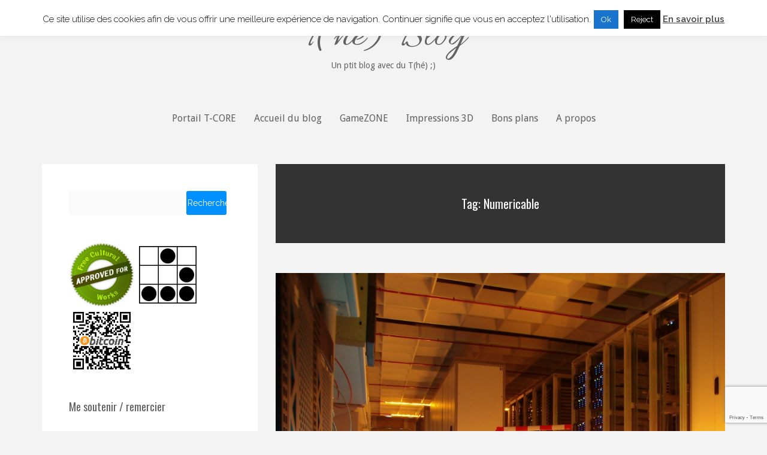

--- FILE ---
content_type: text/html; charset=UTF-8
request_url: https://blog.t-core.fr/tag/numericable/
body_size: 19713
content:
<!DOCTYPE html>
<html lang="fr-FR">
<head>
   
<meta http-equiv="Content-Type" content="text/html; charset=UTF-8" />

<meta name="viewport" content="width=device-width, initial-scale=1.0, maximum-scale=1.2, user-scalable=yes" />

<meta name='robots' content='index, follow, max-image-preview:large, max-snippet:-1, max-video-preview:-1' />
	<style>img:is([sizes="auto" i], [sizes^="auto," i]) { contain-intrinsic-size: 3000px 1500px }</style>
	
	<!-- This site is optimized with the Yoast SEO plugin v26.4 - https://yoast.com/wordpress/plugins/seo/ -->
	<title>Numericable Archives - T(hé) Blog</title>
	<link rel="canonical" href="https://blog.t-core.fr/tag/numericable/" />
	<script type="application/ld+json" class="yoast-schema-graph">{"@context":"https://schema.org","@graph":[{"@type":"CollectionPage","@id":"https://blog.t-core.fr/tag/numericable/","url":"https://blog.t-core.fr/tag/numericable/","name":"Numericable Archives - T(hé) Blog","isPartOf":{"@id":"https://blog.t-core.fr/#website"},"primaryImageOfPage":{"@id":"https://blog.t-core.fr/tag/numericable/#primaryimage"},"image":{"@id":"https://blog.t-core.fr/tag/numericable/#primaryimage"},"thumbnailUrl":"https://blog.t-core.fr/wp-content/uploads/2015/01/Server_room.jpg","breadcrumb":{"@id":"https://blog.t-core.fr/tag/numericable/#breadcrumb"},"inLanguage":"fr-FR"},{"@type":"ImageObject","inLanguage":"fr-FR","@id":"https://blog.t-core.fr/tag/numericable/#primaryimage","url":"https://blog.t-core.fr/wp-content/uploads/2015/01/Server_room.jpg","contentUrl":"https://blog.t-core.fr/wp-content/uploads/2015/01/Server_room.jpg","width":2104,"height":1352},{"@type":"BreadcrumbList","@id":"https://blog.t-core.fr/tag/numericable/#breadcrumb","itemListElement":[{"@type":"ListItem","position":1,"name":"Accueil","item":"https://blog.t-core.fr/"},{"@type":"ListItem","position":2,"name":"Numericable"}]},{"@type":"WebSite","@id":"https://blog.t-core.fr/#website","url":"https://blog.t-core.fr/","name":"T(hé) Blog","description":"Un ptit blog avec du T(hé) ;)","publisher":{"@id":"https://blog.t-core.fr/#/schema/person/95b0373bbbe75c01e692c41a65c1fcd9"},"potentialAction":[{"@type":"SearchAction","target":{"@type":"EntryPoint","urlTemplate":"https://blog.t-core.fr/?s={search_term_string}"},"query-input":{"@type":"PropertyValueSpecification","valueRequired":true,"valueName":"search_term_string"}}],"inLanguage":"fr-FR"},{"@type":["Person","Organization"],"@id":"https://blog.t-core.fr/#/schema/person/95b0373bbbe75c01e692c41a65c1fcd9","name":"ᛏᚢᚱᚢᚬᛋᛏ ᛫ Torvast","logo":{"@id":"https://blog.t-core.fr/#/schema/person/image/"},"description":"Bidouilleur dans l’âme et joueur depuis longtemps, je navigue sur les Internets pour étancher ma soif de savoir et de curiosité. J’ai fais mes premières dents avec l’Amstrad CPC 464 pour devenir utilisateur de Gnu/Linux depuis Mandrake 8.1 (puis Mandriva avec quelques dents en moins). Pour en savoir plus, c'est ici.","sameAs":["https://t-core.fr/","https://www.facebook.com/pages/T-Core/1484170018465663","https://www.instagram.com/torvast","https://x.com/Torvacore"]}]}</script>
	<!-- / Yoast SEO plugin. -->


<link rel='dns-prefetch' href='//static.addtoany.com' />
<link rel='dns-prefetch' href='//fonts.googleapis.com' />
<link rel="alternate" type="application/rss+xml" title="T(hé) Blog &raquo; Flux" href="https://blog.t-core.fr/feed/" />
<link rel="alternate" type="application/rss+xml" title="T(hé) Blog &raquo; Flux des commentaires" href="https://blog.t-core.fr/comments/feed/" />
<link rel="alternate" type="application/rss+xml" title="T(hé) Blog &raquo; Flux de l’étiquette Numericable" href="https://blog.t-core.fr/tag/numericable/feed/" />
<script type="text/javascript">
/* <![CDATA[ */
window._wpemojiSettings = {"baseUrl":"https:\/\/s.w.org\/images\/core\/emoji\/16.0.1\/72x72\/","ext":".png","svgUrl":"https:\/\/s.w.org\/images\/core\/emoji\/16.0.1\/svg\/","svgExt":".svg","source":{"concatemoji":"https:\/\/blog.t-core.fr\/wp-includes\/js\/wp-emoji-release.min.js"}};
/*! This file is auto-generated */
!function(s,n){var o,i,e;function c(e){try{var t={supportTests:e,timestamp:(new Date).valueOf()};sessionStorage.setItem(o,JSON.stringify(t))}catch(e){}}function p(e,t,n){e.clearRect(0,0,e.canvas.width,e.canvas.height),e.fillText(t,0,0);var t=new Uint32Array(e.getImageData(0,0,e.canvas.width,e.canvas.height).data),a=(e.clearRect(0,0,e.canvas.width,e.canvas.height),e.fillText(n,0,0),new Uint32Array(e.getImageData(0,0,e.canvas.width,e.canvas.height).data));return t.every(function(e,t){return e===a[t]})}function u(e,t){e.clearRect(0,0,e.canvas.width,e.canvas.height),e.fillText(t,0,0);for(var n=e.getImageData(16,16,1,1),a=0;a<n.data.length;a++)if(0!==n.data[a])return!1;return!0}function f(e,t,n,a){switch(t){case"flag":return n(e,"\ud83c\udff3\ufe0f\u200d\u26a7\ufe0f","\ud83c\udff3\ufe0f\u200b\u26a7\ufe0f")?!1:!n(e,"\ud83c\udde8\ud83c\uddf6","\ud83c\udde8\u200b\ud83c\uddf6")&&!n(e,"\ud83c\udff4\udb40\udc67\udb40\udc62\udb40\udc65\udb40\udc6e\udb40\udc67\udb40\udc7f","\ud83c\udff4\u200b\udb40\udc67\u200b\udb40\udc62\u200b\udb40\udc65\u200b\udb40\udc6e\u200b\udb40\udc67\u200b\udb40\udc7f");case"emoji":return!a(e,"\ud83e\udedf")}return!1}function g(e,t,n,a){var r="undefined"!=typeof WorkerGlobalScope&&self instanceof WorkerGlobalScope?new OffscreenCanvas(300,150):s.createElement("canvas"),o=r.getContext("2d",{willReadFrequently:!0}),i=(o.textBaseline="top",o.font="600 32px Arial",{});return e.forEach(function(e){i[e]=t(o,e,n,a)}),i}function t(e){var t=s.createElement("script");t.src=e,t.defer=!0,s.head.appendChild(t)}"undefined"!=typeof Promise&&(o="wpEmojiSettingsSupports",i=["flag","emoji"],n.supports={everything:!0,everythingExceptFlag:!0},e=new Promise(function(e){s.addEventListener("DOMContentLoaded",e,{once:!0})}),new Promise(function(t){var n=function(){try{var e=JSON.parse(sessionStorage.getItem(o));if("object"==typeof e&&"number"==typeof e.timestamp&&(new Date).valueOf()<e.timestamp+604800&&"object"==typeof e.supportTests)return e.supportTests}catch(e){}return null}();if(!n){if("undefined"!=typeof Worker&&"undefined"!=typeof OffscreenCanvas&&"undefined"!=typeof URL&&URL.createObjectURL&&"undefined"!=typeof Blob)try{var e="postMessage("+g.toString()+"("+[JSON.stringify(i),f.toString(),p.toString(),u.toString()].join(",")+"));",a=new Blob([e],{type:"text/javascript"}),r=new Worker(URL.createObjectURL(a),{name:"wpTestEmojiSupports"});return void(r.onmessage=function(e){c(n=e.data),r.terminate(),t(n)})}catch(e){}c(n=g(i,f,p,u))}t(n)}).then(function(e){for(var t in e)n.supports[t]=e[t],n.supports.everything=n.supports.everything&&n.supports[t],"flag"!==t&&(n.supports.everythingExceptFlag=n.supports.everythingExceptFlag&&n.supports[t]);n.supports.everythingExceptFlag=n.supports.everythingExceptFlag&&!n.supports.flag,n.DOMReady=!1,n.readyCallback=function(){n.DOMReady=!0}}).then(function(){return e}).then(function(){var e;n.supports.everything||(n.readyCallback(),(e=n.source||{}).concatemoji?t(e.concatemoji):e.wpemoji&&e.twemoji&&(t(e.twemoji),t(e.wpemoji)))}))}((window,document),window._wpemojiSettings);
/* ]]> */
</script>
<!-- blog.t-core.fr is managing ads with Advanced Ads 2.0.14 – https://wpadvancedads.com/ --><script id="advads-ready">
			window.advanced_ads_ready=function(e,a){a=a||"complete";var d=function(e){return"interactive"===a?"loading"!==e:"complete"===e};d(document.readyState)?e():document.addEventListener("readystatechange",(function(a){d(a.target.readyState)&&e()}),{once:"interactive"===a})},window.advanced_ads_ready_queue=window.advanced_ads_ready_queue||[];		</script>
		<link rel='stylesheet' id='sbi_styles-css' href='https://blog.t-core.fr/wp-content/plugins/instagram-feed/css/sbi-styles.min.css' type='text/css' media='all' />
<style id='wp-emoji-styles-inline-css' type='text/css'>

	img.wp-smiley, img.emoji {
		display: inline !important;
		border: none !important;
		box-shadow: none !important;
		height: 1em !important;
		width: 1em !important;
		margin: 0 0.07em !important;
		vertical-align: -0.1em !important;
		background: none !important;
		padding: 0 !important;
	}
</style>
<link rel='stylesheet' id='wp-block-library-css' href='https://blog.t-core.fr/wp-includes/css/dist/block-library/style.min.css' type='text/css' media='all' />
<style id='classic-theme-styles-inline-css' type='text/css'>
/*! This file is auto-generated */
.wp-block-button__link{color:#fff;background-color:#32373c;border-radius:9999px;box-shadow:none;text-decoration:none;padding:calc(.667em + 2px) calc(1.333em + 2px);font-size:1.125em}.wp-block-file__button{background:#32373c;color:#fff;text-decoration:none}
</style>
<style id='global-styles-inline-css' type='text/css'>
:root{--wp--preset--aspect-ratio--square: 1;--wp--preset--aspect-ratio--4-3: 4/3;--wp--preset--aspect-ratio--3-4: 3/4;--wp--preset--aspect-ratio--3-2: 3/2;--wp--preset--aspect-ratio--2-3: 2/3;--wp--preset--aspect-ratio--16-9: 16/9;--wp--preset--aspect-ratio--9-16: 9/16;--wp--preset--color--black: #000000;--wp--preset--color--cyan-bluish-gray: #abb8c3;--wp--preset--color--white: #ffffff;--wp--preset--color--pale-pink: #f78da7;--wp--preset--color--vivid-red: #cf2e2e;--wp--preset--color--luminous-vivid-orange: #ff6900;--wp--preset--color--luminous-vivid-amber: #fcb900;--wp--preset--color--light-green-cyan: #7bdcb5;--wp--preset--color--vivid-green-cyan: #00d084;--wp--preset--color--pale-cyan-blue: #8ed1fc;--wp--preset--color--vivid-cyan-blue: #0693e3;--wp--preset--color--vivid-purple: #9b51e0;--wp--preset--gradient--vivid-cyan-blue-to-vivid-purple: linear-gradient(135deg,rgba(6,147,227,1) 0%,rgb(155,81,224) 100%);--wp--preset--gradient--light-green-cyan-to-vivid-green-cyan: linear-gradient(135deg,rgb(122,220,180) 0%,rgb(0,208,130) 100%);--wp--preset--gradient--luminous-vivid-amber-to-luminous-vivid-orange: linear-gradient(135deg,rgba(252,185,0,1) 0%,rgba(255,105,0,1) 100%);--wp--preset--gradient--luminous-vivid-orange-to-vivid-red: linear-gradient(135deg,rgba(255,105,0,1) 0%,rgb(207,46,46) 100%);--wp--preset--gradient--very-light-gray-to-cyan-bluish-gray: linear-gradient(135deg,rgb(238,238,238) 0%,rgb(169,184,195) 100%);--wp--preset--gradient--cool-to-warm-spectrum: linear-gradient(135deg,rgb(74,234,220) 0%,rgb(151,120,209) 20%,rgb(207,42,186) 40%,rgb(238,44,130) 60%,rgb(251,105,98) 80%,rgb(254,248,76) 100%);--wp--preset--gradient--blush-light-purple: linear-gradient(135deg,rgb(255,206,236) 0%,rgb(152,150,240) 100%);--wp--preset--gradient--blush-bordeaux: linear-gradient(135deg,rgb(254,205,165) 0%,rgb(254,45,45) 50%,rgb(107,0,62) 100%);--wp--preset--gradient--luminous-dusk: linear-gradient(135deg,rgb(255,203,112) 0%,rgb(199,81,192) 50%,rgb(65,88,208) 100%);--wp--preset--gradient--pale-ocean: linear-gradient(135deg,rgb(255,245,203) 0%,rgb(182,227,212) 50%,rgb(51,167,181) 100%);--wp--preset--gradient--electric-grass: linear-gradient(135deg,rgb(202,248,128) 0%,rgb(113,206,126) 100%);--wp--preset--gradient--midnight: linear-gradient(135deg,rgb(2,3,129) 0%,rgb(40,116,252) 100%);--wp--preset--font-size--small: 13px;--wp--preset--font-size--medium: 20px;--wp--preset--font-size--large: 36px;--wp--preset--font-size--x-large: 42px;--wp--preset--spacing--20: 0.44rem;--wp--preset--spacing--30: 0.67rem;--wp--preset--spacing--40: 1rem;--wp--preset--spacing--50: 1.5rem;--wp--preset--spacing--60: 2.25rem;--wp--preset--spacing--70: 3.38rem;--wp--preset--spacing--80: 5.06rem;--wp--preset--shadow--natural: 6px 6px 9px rgba(0, 0, 0, 0.2);--wp--preset--shadow--deep: 12px 12px 50px rgba(0, 0, 0, 0.4);--wp--preset--shadow--sharp: 6px 6px 0px rgba(0, 0, 0, 0.2);--wp--preset--shadow--outlined: 6px 6px 0px -3px rgba(255, 255, 255, 1), 6px 6px rgba(0, 0, 0, 1);--wp--preset--shadow--crisp: 6px 6px 0px rgba(0, 0, 0, 1);}:where(.is-layout-flex){gap: 0.5em;}:where(.is-layout-grid){gap: 0.5em;}body .is-layout-flex{display: flex;}.is-layout-flex{flex-wrap: wrap;align-items: center;}.is-layout-flex > :is(*, div){margin: 0;}body .is-layout-grid{display: grid;}.is-layout-grid > :is(*, div){margin: 0;}:where(.wp-block-columns.is-layout-flex){gap: 2em;}:where(.wp-block-columns.is-layout-grid){gap: 2em;}:where(.wp-block-post-template.is-layout-flex){gap: 1.25em;}:where(.wp-block-post-template.is-layout-grid){gap: 1.25em;}.has-black-color{color: var(--wp--preset--color--black) !important;}.has-cyan-bluish-gray-color{color: var(--wp--preset--color--cyan-bluish-gray) !important;}.has-white-color{color: var(--wp--preset--color--white) !important;}.has-pale-pink-color{color: var(--wp--preset--color--pale-pink) !important;}.has-vivid-red-color{color: var(--wp--preset--color--vivid-red) !important;}.has-luminous-vivid-orange-color{color: var(--wp--preset--color--luminous-vivid-orange) !important;}.has-luminous-vivid-amber-color{color: var(--wp--preset--color--luminous-vivid-amber) !important;}.has-light-green-cyan-color{color: var(--wp--preset--color--light-green-cyan) !important;}.has-vivid-green-cyan-color{color: var(--wp--preset--color--vivid-green-cyan) !important;}.has-pale-cyan-blue-color{color: var(--wp--preset--color--pale-cyan-blue) !important;}.has-vivid-cyan-blue-color{color: var(--wp--preset--color--vivid-cyan-blue) !important;}.has-vivid-purple-color{color: var(--wp--preset--color--vivid-purple) !important;}.has-black-background-color{background-color: var(--wp--preset--color--black) !important;}.has-cyan-bluish-gray-background-color{background-color: var(--wp--preset--color--cyan-bluish-gray) !important;}.has-white-background-color{background-color: var(--wp--preset--color--white) !important;}.has-pale-pink-background-color{background-color: var(--wp--preset--color--pale-pink) !important;}.has-vivid-red-background-color{background-color: var(--wp--preset--color--vivid-red) !important;}.has-luminous-vivid-orange-background-color{background-color: var(--wp--preset--color--luminous-vivid-orange) !important;}.has-luminous-vivid-amber-background-color{background-color: var(--wp--preset--color--luminous-vivid-amber) !important;}.has-light-green-cyan-background-color{background-color: var(--wp--preset--color--light-green-cyan) !important;}.has-vivid-green-cyan-background-color{background-color: var(--wp--preset--color--vivid-green-cyan) !important;}.has-pale-cyan-blue-background-color{background-color: var(--wp--preset--color--pale-cyan-blue) !important;}.has-vivid-cyan-blue-background-color{background-color: var(--wp--preset--color--vivid-cyan-blue) !important;}.has-vivid-purple-background-color{background-color: var(--wp--preset--color--vivid-purple) !important;}.has-black-border-color{border-color: var(--wp--preset--color--black) !important;}.has-cyan-bluish-gray-border-color{border-color: var(--wp--preset--color--cyan-bluish-gray) !important;}.has-white-border-color{border-color: var(--wp--preset--color--white) !important;}.has-pale-pink-border-color{border-color: var(--wp--preset--color--pale-pink) !important;}.has-vivid-red-border-color{border-color: var(--wp--preset--color--vivid-red) !important;}.has-luminous-vivid-orange-border-color{border-color: var(--wp--preset--color--luminous-vivid-orange) !important;}.has-luminous-vivid-amber-border-color{border-color: var(--wp--preset--color--luminous-vivid-amber) !important;}.has-light-green-cyan-border-color{border-color: var(--wp--preset--color--light-green-cyan) !important;}.has-vivid-green-cyan-border-color{border-color: var(--wp--preset--color--vivid-green-cyan) !important;}.has-pale-cyan-blue-border-color{border-color: var(--wp--preset--color--pale-cyan-blue) !important;}.has-vivid-cyan-blue-border-color{border-color: var(--wp--preset--color--vivid-cyan-blue) !important;}.has-vivid-purple-border-color{border-color: var(--wp--preset--color--vivid-purple) !important;}.has-vivid-cyan-blue-to-vivid-purple-gradient-background{background: var(--wp--preset--gradient--vivid-cyan-blue-to-vivid-purple) !important;}.has-light-green-cyan-to-vivid-green-cyan-gradient-background{background: var(--wp--preset--gradient--light-green-cyan-to-vivid-green-cyan) !important;}.has-luminous-vivid-amber-to-luminous-vivid-orange-gradient-background{background: var(--wp--preset--gradient--luminous-vivid-amber-to-luminous-vivid-orange) !important;}.has-luminous-vivid-orange-to-vivid-red-gradient-background{background: var(--wp--preset--gradient--luminous-vivid-orange-to-vivid-red) !important;}.has-very-light-gray-to-cyan-bluish-gray-gradient-background{background: var(--wp--preset--gradient--very-light-gray-to-cyan-bluish-gray) !important;}.has-cool-to-warm-spectrum-gradient-background{background: var(--wp--preset--gradient--cool-to-warm-spectrum) !important;}.has-blush-light-purple-gradient-background{background: var(--wp--preset--gradient--blush-light-purple) !important;}.has-blush-bordeaux-gradient-background{background: var(--wp--preset--gradient--blush-bordeaux) !important;}.has-luminous-dusk-gradient-background{background: var(--wp--preset--gradient--luminous-dusk) !important;}.has-pale-ocean-gradient-background{background: var(--wp--preset--gradient--pale-ocean) !important;}.has-electric-grass-gradient-background{background: var(--wp--preset--gradient--electric-grass) !important;}.has-midnight-gradient-background{background: var(--wp--preset--gradient--midnight) !important;}.has-small-font-size{font-size: var(--wp--preset--font-size--small) !important;}.has-medium-font-size{font-size: var(--wp--preset--font-size--medium) !important;}.has-large-font-size{font-size: var(--wp--preset--font-size--large) !important;}.has-x-large-font-size{font-size: var(--wp--preset--font-size--x-large) !important;}
:where(.wp-block-post-template.is-layout-flex){gap: 1.25em;}:where(.wp-block-post-template.is-layout-grid){gap: 1.25em;}
:where(.wp-block-columns.is-layout-flex){gap: 2em;}:where(.wp-block-columns.is-layout-grid){gap: 2em;}
:root :where(.wp-block-pullquote){font-size: 1.5em;line-height: 1.6;}
</style>
<link rel='stylesheet' id='contact-form-7-css' href='https://blog.t-core.fr/wp-content/plugins/contact-form-7/includes/css/styles.css' type='text/css' media='all' />
<link rel='stylesheet' id='cookie-law-info-css' href='https://blog.t-core.fr/wp-content/plugins/cookie-law-info/legacy/public/css/cookie-law-info-public.css' type='text/css' media='all' />
<link rel='stylesheet' id='cookie-law-info-gdpr-css' href='https://blog.t-core.fr/wp-content/plugins/cookie-law-info/legacy/public/css/cookie-law-info-gdpr.css' type='text/css' media='all' />
<link rel='stylesheet' id='wpdm-fonticon-css' href='https://blog.t-core.fr/wp-content/plugins/download-manager/assets/wpdm-iconfont/css/wpdm-icons.css' type='text/css' media='all' />
<link rel='stylesheet' id='wpdm-front-css' href='https://blog.t-core.fr/wp-content/plugins/download-manager/assets/css/front.min.css' type='text/css' media='all' />
<link rel='stylesheet' id='sueva_style-css' href='https://blog.t-core.fr/wp-content/themes/sueva/style.css' type='text/css' media='all' />
<link rel='stylesheet' id='sueva_google_fonts-css' href='https://fonts.googleapis.com/css?family=Raleway:100,100italic,200,200italic,300,300italic,400,400italic,500,500italic,600,600italic,700,700italic,800,800italic,900,900italic%7CAllura:400%7CRoboto:100,100italic,300,300italic,400,400italic,500,500italic,700,700italic,900,900italic%7CDroid+Sans:400,700%7COswald:200,300,400,500,600,700&#038;subset' type='text/css' media='all' />
<link rel='stylesheet' id='sueva-bootstrap.min-css' href='https://blog.t-core.fr/wp-content/themes/sueva/assets/css/bootstrap.min.css' type='text/css' media='all' />
<link rel='stylesheet' id='sueva-flexslider-css' href='https://blog.t-core.fr/wp-content/themes/sueva/assets/css/flexslider.css' type='text/css' media='all' />
<link rel='stylesheet' id='sueva-font-awesome-css' href='https://blog.t-core.fr/wp-content/themes/sueva/assets/css/font-awesome.css' type='text/css' media='all' />
<link rel='stylesheet' id='sueva-minimal_layout-css' href='https://blog.t-core.fr/wp-content/themes/sueva/assets/css/minimal_layout.css' type='text/css' media='all' />
<link rel='stylesheet' id='sueva-nivoslider-css' href='https://blog.t-core.fr/wp-content/themes/sueva/assets/css/nivoslider.css' type='text/css' media='all' />
<link rel='stylesheet' id='sueva-prettyPhoto-css' href='https://blog.t-core.fr/wp-content/themes/sueva/assets/css/prettyPhoto.css' type='text/css' media='all' />
<link rel='stylesheet' id='sueva-template-css' href='https://blog.t-core.fr/wp-content/themes/sueva/assets/css/template.css' type='text/css' media='all' />
<link rel='stylesheet' id='sueva-woocommerce-css' href='https://blog.t-core.fr/wp-content/themes/sueva/assets/css/woocommerce.css' type='text/css' media='all' />
<link rel='stylesheet' id='sueva-header_layout_1-css' href='https://blog.t-core.fr/wp-content/themes/sueva/assets/css/header/header_layout_1.css' type='text/css' media='all' />
<link rel='stylesheet' id='addtoany-css' href='https://blog.t-core.fr/wp-content/plugins/add-to-any/addtoany.min.css' type='text/css' media='all' />
<link rel='stylesheet' id='lightboxStyle-css' href='https://blog.t-core.fr/wp-content/plugins/lightbox-plus/css/fancypants/colorbox.min.css' type='text/css' media='screen' />
<script type="text/javascript" id="addtoany-core-js-before">
/* <![CDATA[ */
window.a2a_config=window.a2a_config||{};a2a_config.callbacks=[];a2a_config.overlays=[];a2a_config.templates={};a2a_localize = {
	Share: "Partager",
	Save: "Enregistrer",
	Subscribe: "S'abonner",
	Email: "E-mail",
	Bookmark: "Marque-page",
	ShowAll: "Montrer tout",
	ShowLess: "Montrer moins",
	FindServices: "Trouver des service(s)",
	FindAnyServiceToAddTo: "Trouver instantan&eacute;ment des services &agrave; ajouter &agrave;",
	PoweredBy: "Propuls&eacute; par",
	ShareViaEmail: "Partager par e-mail",
	SubscribeViaEmail: "S’abonner par e-mail",
	BookmarkInYourBrowser: "Ajouter un signet dans votre navigateur",
	BookmarkInstructions: "Appuyez sur Ctrl+D ou \u2318+D pour mettre cette page en signet",
	AddToYourFavorites: "Ajouter &agrave; vos favoris",
	SendFromWebOrProgram: "Envoyer depuis n’importe quelle adresse e-mail ou logiciel e-mail",
	EmailProgram: "Programme d’e-mail",
	More: "Plus&#8230;",
	ThanksForSharing: "Merci de partager !",
	ThanksForFollowing: "Merci de nous suivre !"
};
/* ]]> */
</script>
<script type="text/javascript" defer src="https://static.addtoany.com/menu/page.js" id="addtoany-core-js"></script>
<script type="text/javascript" src="https://blog.t-core.fr/wp-includes/js/jquery/jquery.min.js" id="jquery-core-js"></script>
<script type="text/javascript" src="https://blog.t-core.fr/wp-includes/js/jquery/jquery-migrate.min.js" id="jquery-migrate-js"></script>
<script type="text/javascript" defer src="https://blog.t-core.fr/wp-content/plugins/add-to-any/addtoany.min.js" id="addtoany-jquery-js"></script>
<script type="text/javascript" id="cookie-law-info-js-extra">
/* <![CDATA[ */
var Cli_Data = {"nn_cookie_ids":[],"cookielist":[],"non_necessary_cookies":[],"ccpaEnabled":"","ccpaRegionBased":"","ccpaBarEnabled":"","strictlyEnabled":["necessary","obligatoire"],"ccpaType":"gdpr","js_blocking":"","custom_integration":"","triggerDomRefresh":"","secure_cookies":""};
var cli_cookiebar_settings = {"animate_speed_hide":"500","animate_speed_show":"500","background":"#fff","border":"#444","border_on":"","button_1_button_colour":"#1874cd","button_1_button_hover":"#135da4","button_1_link_colour":"#fff","button_1_as_button":"1","button_1_new_win":"","button_2_button_colour":"#333","button_2_button_hover":"#292929","button_2_link_colour":"#444","button_2_as_button":"","button_2_hidebar":"1","button_3_button_colour":"#000","button_3_button_hover":"#000000","button_3_link_colour":"#fff","button_3_as_button":"fffffff","button_3_new_win":"fffffff","button_4_button_colour":"#000","button_4_button_hover":"#000000","button_4_link_colour":"#fff","button_4_as_button":"1","button_7_button_colour":"#61a229","button_7_button_hover":"#4e8221","button_7_link_colour":"#fff","button_7_as_button":"1","button_7_new_win":"","font_family":"inherit","header_fix":"","notify_animate_hide":"1","notify_animate_show":"1","notify_div_id":"#cookie-law-info-bar","notify_position_horizontal":"right","notify_position_vertical":"top","scroll_close":"","scroll_close_reload":"","accept_close_reload":"","reject_close_reload":"","showagain_tab":"","showagain_background":"#fff","showagain_border":"#000","showagain_div_id":"#cookie-law-info-again","showagain_x_position":"100px","text":"#000","show_once_yn":"","show_once":"10000","logging_on":"","as_popup":"","popup_overlay":"1","bar_heading_text":"","cookie_bar_as":"banner","popup_showagain_position":"bottom-right","widget_position":"left"};
var log_object = {"ajax_url":"https:\/\/blog.t-core.fr\/wp-admin\/admin-ajax.php"};
/* ]]> */
</script>
<script type="text/javascript" src="https://blog.t-core.fr/wp-content/plugins/cookie-law-info/legacy/public/js/cookie-law-info-public.js" id="cookie-law-info-js"></script>
<script type="text/javascript" src="https://blog.t-core.fr/wp-content/plugins/download-manager/assets/js/wpdm.min.js" id="wpdm-frontend-js-js"></script>
<script type="text/javascript" id="wpdm-frontjs-js-extra">
/* <![CDATA[ */
var wpdm_url = {"home":"https:\/\/blog.t-core.fr\/","site":"https:\/\/blog.t-core.fr\/","ajax":"https:\/\/blog.t-core.fr\/wp-admin\/admin-ajax.php"};
var wpdm_js = {"spinner":"<i class=\"wpdm-icon wpdm-sun wpdm-spin\"><\/i>","client_id":"0b84516f3b8757db4a03a36f22c777b3"};
var wpdm_strings = {"pass_var":"Mot de passe v\u00e9rifi\u00e9\u00a0!","pass_var_q":"Veuillez cliquer sur le bouton suivant pour commencer le t\u00e9l\u00e9chargement.","start_dl":"Commencer le t\u00e9l\u00e9chargement"};
/* ]]> */
</script>
<script type="text/javascript" src="https://blog.t-core.fr/wp-content/plugins/download-manager/assets/js/front.min.js" id="wpdm-frontjs-js"></script>
<!--[if IE 8]>
<script type="text/javascript" src="https://blog.t-core.fr/wp-content/themes/sueva/assets/scripts/html5.js" id="sueva-html5-js"></script>
<![endif]-->
<!--[if IE 8]>
<script type="text/javascript" src="https://blog.t-core.fr/wp-content/themes/sueva/assets/scripts/selectivizr-min.js" id="sueva-selectivizr-js"></script>
<![endif]-->
<link rel="https://api.w.org/" href="https://blog.t-core.fr/wp-json/" /><link rel="alternate" title="JSON" type="application/json" href="https://blog.t-core.fr/wp-json/wp/v2/tags/70" />
<!-- Analytics by WP Statistics - https://wp-statistics.com -->
<style type="text/css">body { -webkit-background-size: cover;-moz-background-size: cover;-o-background-size: cover;background-size: cover;}#header.header-7, #header.header-8, #header.header-9 { background-image: url(https://blog.t-core.fr/wp-content/themes/sueva/assets/images/background/header.jpg);-webkit-background-size: cover !important;-moz-background-size: cover !important;-o-background-size: cover !important;background-size: cover !important;background-attachment: fixed;}@media (min-width:768px) {.container{width:750px}}@media (min-width:768px) {.container.block{width:740px}}@media (min-width:768px) {.container.grid-container{width:730px}}@media (min-width:992px) {.container{width:940px}}@media (min-width:992px) {.container.block{width:930px}}@media (min-width:768px) {.container.grid-container{width:920px}}@media (min-width:1200px){.container{width:1170px}}@media (min-width:1200px){.container.block{width:1160px}}@media (min-width:768px) {.container.grid-container{width:1150px}}@media (min-width:1400px){.container{width:1370px}}@media (min-width:1400px){.container.block{width:1360px}}@media (min-width:768px) {.container.grid-container{width:1350px}}#logo a.logo { font-family:'Allura',Verdana, Geneva, sans-serif; }#logo a.logo { font-size:70px; }#logo a.logo span { font-family:'Droid Sans',Verdana, Geneva, sans-serif; }#logo a.logo span { font-size:14px; }#logo a.logo span { margin-top:15px; }.sueva-menu ul li a { font-family:'Droid Sans',Verdana, Geneva, sans-serif; }.sueva-menu ul li a { font-size:16px; }.sueva-menu ul ul li a { font-size:14px;}.sueva-menu ul li a { font-weight:400;}.sueva-menu ul li a { text-transform:none;}.post-article a, .post-article p,.post-article .dropcap, .post-article li, .post-article address, .post-article dd, .post-article blockquote, .post-article td, .post-article th,.post-article span,.sidebar-area a, .sidebar-area p, .sidebar-area li, .sidebar-area address, .sidebar-area dd, .sidebar-area blockquote, .sidebar-area td, .sidebar-area th,.sidebar-area span,.textwidget { font-family:Droid Sans,Verdana, Geneva, sans-serif;}.post-article a, .post-article p,.post-article .dropcap, .post-article li, .post-article address, .post-article dd, .post-article blockquote, .post-article td, .post-article th,.post-article span,.sidebar-area a, .sidebar-area p, .sidebar-area li, .sidebar-area address, .sidebar-area dd, .sidebar-area blockquote, .sidebar-area td, .sidebar-area th,.sidebar-area span,.textwidget { font-size:14px}.post-article p, .post-article li, .post-article address, .post-article dd, .post-article blockquote, .post-article td, .post-article th,.post-article span,.sidebar-area a, .sidebar-area p, .sidebar-area li, .sidebar-area address, .sidebar-area dd, .sidebar-area blockquote, .sidebar-area td, .sidebar-area th,.sidebar-area span,.textwidget, .posted_in a, .filterable-gridh4.title a { color:#616161; } h1.title, h2.title, h3.title, h4.title, h5.title, h6.title, h1.title a, h2.title a, h3.title a, h4.title a, h5.title a, h6.title a, h1, h2, h3, h4, h5, h6, .logged-in-as, .title a, .post-container .category, .post-container .category h1, .post-container .category h1 span, .post-container .portfolio, .post-container .portfolio h1, .post-container .search, .post-container .search h1 { font-family:"Oswald",Verdana, Geneva, sans-serif; } h1.title, h2.title, h3.title, h4.title, h5.title, h6.title, h1.title a, h2.title a, h3.title a, h4.title a, h5.title a, h6.title a, h1, h2, h3, h4, h5, h6, .logged-in-as, .title a, .post-container .category, .post-container .category h1, .post-container .category h1 span, .post-container .portfolio, .post-container .portfolio h1, .post-container .search, .post-container .search h1 { font-weight:400;} h1.title, h2.title, h3.title, h4.title, h5.title, h6.title, h1.title a, h2.title a, h3.title a, h4.title a, h5.title a, h6.title a, h1, h2, h3, h4, h5, h6, .logged-in-as, .title a, .post-container .category, .post-container .category h1, .post-container .category h1 span, .post-container .portfolio, .post-container .portfolio h1, .post-container .search, .post-container .search h1 { text-transform:none;} h1, h1.title, h1.title a { font-size:28px; }h2, h2.title, h2.title a { font-size:26px; }h3, h3.title, h3.title a { font-size:24px; }h4, h4.title, h4.title a { font-size:18px; }h5, h5.title, h5.title a { font-size:16px; }h6, h6.title, h6.title a { font-size:14px; }::-moz-selection { background-color: #0090ff; } ::selection { background-color: #0090ff; } .button.sneak,.contact-form input.sneak[type=submit],body.sneak_button .wpcf7-form input[type=submit],body.sneak_button .contact-form.newsletter-form input[type=submit],body.sneak_button #searchform input[type=submit],.post-article span.button.sneak { color: #0090ff} .post-article blockquote,#footer , #footer_widgets .row { border-color: #0090ff} span.button,.wpcf7-form input[type=submit] ,.contact-form input[type=submit] ,.searchform input[type=submit] ,.comment-form input[type=submit],#sidebar .tagcloud a,#footer_widgets .tagcloud a { background-color: #0090ff} .post-details a,.product-content a { color: #0086ed} .post-container .post-article.quote,.post-container .link a,.post-article.category,.post-container .category,.post-container .category h1,.post-container .category h1 span, .post-container .portfolio,.post-container .portfolio h1,.post-container .search,.post-container .search h1 { background-color: #333333} .post-container .post-article.quote,.post-container .post-article.quote p,.post-container .post-article.quote i,.post-container .link a,.post-container .link a i,.post-article.category,.post-container .category,.post-container .category h1,.post-container .category h1 span, .products-list .category,.products-list .category h1,.products-list .category h1 span, .post-container .portfolio,.post-container .portfolio h1,.post-container .search,.post-container .search h1 { color: #ffffff} .filterable-grid h4.title a:hover,.tabs.minimal li a:hover, .tabs.minimal li.ui-tabs-active a, .tabs.minimal li.ui-state-active a, .toggle_container.minimal h5.element:hover,.toggle_container.minimal h5.inactive,.toggle_container.minimal h5.inactive:hover, a:hover ,a:active ,a:focus,.slick-sueva-slideshow .slider-overlay .entry-date a:hover, .slick-sueva-slideshow .slider-overlay .entry-category a:hover, .slick-sueva-slideshow .slider-overlay .title a:hover,.post-article a span.nobutton:hover,nav#widgetmenu li a:hover,nav#widgetmenu li:hover > a ,nav#widgetmenu li.current-menu-item > a, nav#widgetmenu li.current-menu-ancestor > a, .post-article a:hover,.post-article a:active,.post-article a:focus ,.post-details a:hover,.post-details a:active,.post-details a:focus ,.logged-in-as a:hover,.logged-in-as a:active,.logged-in-as a:focus ,.sidebar-area a:hover,.sidebar-area a:active,.sidebar-area a:focus ,#footer a:hover,#footer a:active,#footer a:focus ,#footer_widgets a:hover,#footer_widgets a:active,#footer_widgets a:focus,.filterable-gridh4.title a:hover,#footer_widgets ul.widget-category li:hover, #footer_widgets ul.widget-category li a:hover, #logo a.logo:hover, #header .navigation i:hover,#sidebar-wrapper #scroll-sidebar a:hover,#header a:hover,#header-wrapper.fixed-header.header-10 #header .header-cart-widget a:hover,.sueva-menu ul li a:hover,.sueva-menu li:hover > a,.sueva-menu ul li.current-menu-item > a, .sueva-menu ul li.current_page_item > a, .sueva-menu ul li.current-menu-parent > a, .sueva-menu ul li.current_page_ancestor > a, .sueva-menu ul li.current-menu-ancestor > a,.sueva-menu ul ul li a:hover, .sueva-menu ul ul li.current-menu-item > a,.sueva-menu ul ul li.current_page_item > a, .sueva-menu ul ul li.current_page_ancestor > a, .sueva-menu ul ul li.current_page_ancestor > a, .sueva-menu ul ul li.current-menu-ancestor > a,#header-wrapper.fixed-header.header-10 #header .sueva-menu ul li a:hover,#header-wrapper.fixed-header.header-10 #header .sueva-menu li:hover > a,#header-wrapper.fixed-header.header-10 #header .sueva-menu ul li.current-menu-item > a, #header-wrapper.fixed-header.header-10 #header .sueva-menu ul li.current_page_item > a, #header-wrapper.fixed-header.header-10 #header .sueva-menu ul li.current-menu-parent > a, #header-wrapper.fixed-header.header-10 #header .sueva-menu ul li.current_page_ancestor > a, #header-wrapper.fixed-header.header-10 #header .sueva-menu ul li.current-menu-ancestor > a { color: #0074cc} .sueva-mobile-menu ul li a:hover,.sueva-mobile-menu li:hover > a,.sueva-mobile-menu ul li a:hover,.sueva-mobile-menu li:hover > a,.sueva-mobile-menu ul li.current-menu-item > a, .sueva-mobile-menu ul li.current_page_item > a, .sueva-mobile-menu ul li.current-menu-parent > a, .sueva-mobile-menu ul li.current_page_ancestor > a, .sueva-mobile-menu ul li.current-menu-ancestor > a { color: #0074cc !important; } .auth-cover,.header-3 .sueva-menu ul li a:hover,.header-3 .sueva-menu li:hover > a,.header-3 .sueva-menu ul li.current-menu-item > a, .header-3 .sueva-menu ul li.current_page_item > a, .header-3 .sueva-menu ul li.current-menu-parent > a, .header-3 .sueva-menu ul li.current_page_ancestor > a, .header-3 .sueva-menu ul li.current-menu-ancestor > a,.header-10 .sueva-menu ul li a:hover,.header-10 .sueva-menu li:hover > a,.header-10 .sueva-menu ul li.current-menu-item > a, .header-10 .sueva-menu ul li.current_page_item > a, .header-10 .sueva-menu ul li.current-menu-parent > a, .header-10 .sueva-menu ul li.current_page_ancestor > a, .header-10 .sueva-menu ul li.current-menu-ancestor > a { background-color: #0074cc} .flexslider:hover .flex-next:hover, .flexslider:hover .flex-prev:hover ,.flexslider:hover .flex-next:hover:focus, .flexslider:hover .flex-prev:hover:focus ,.theme-default .nivo-directionNav a:hover ,.slick-sueva-slideshow .slick-arrow:hover ,.slick-sueva-slideshow .slick-arrow:active ,.slick-sueva-slideshow .slick-arrow:focus ,span.button:hover ,.button.sneak:hover,.contact-form input.sneak[type=submit]:hover,body.sneak_button .wpcf7-form input[type=submit]:hover,body.sneak_button .contact-form.newsletter-form input[type=submit]:hover,body.sneak_button #searchform input[type=submit]:hover ,#back-to-top i.open,#back-to-top i:hover ,.post-container .link a:hover, .post-container .post-article.quote:hover , .skills .views.active,.skills .views:hover ,.skills .filter li:hover,.skills .filter li.active,.sueva-portfolio-widget .skills .filter li:hover,.sueva-portfolio-widget .skills .filter li.active,.wpcf7-form input[type=submit]:hover ,.contact-form input[type=submit]:hover ,.searchform input[type=submit]:hover ,.comment-form input[type=submit]:hover ,#sidebar .tagcloud a:hover, #footer_widgets .tagcloud a:hover , .wp-pagenavi a:hover, .sueva-pagination span,.sueva-pagination a span:hover,.wp-pagenavi span.current,.post-article .wp-pagenavi a:hover ,.sueva-menu ul ul li a:hover, .sueva-menu ul ul li.current-menu-item > a,.sueva-menu ul ul li.current_page_item > a, .sueva-menu ul ul li.current_page_ancestor > a, .sueva-menu ul ul li.current_page_ancestor > a, .sueva-menu ul ul li.current-menu-ancestor > a { background-color: #0074cc; } .button.sneak:hover,.contact-form input.sneak[type=submit]:hover,body.sneak_button .wpcf7-form input[type=submit]:hover,body.sneak_button .contact-form.newsletter-form input[type=submit]:hover,body.sneak_button #searchform input[type=submit]:hover ,#back-to-top i.open,#back-to-top i:hover ,.sueva-portfolio-widget .skills .filter li:hover,.sueva-portfolio-widget .skills .filter li.active ,.sueva-menu ul ul li a:hover, .sueva-menu ul ul li.current-menu-item > a,.sueva-menu ul ul li.current_page_item > a, .sueva-menu ul ul li.current_page_ancestor > a, .sueva-menu ul ul li.current_page_ancestor > a, .sueva-menu ul ul li.current-menu-ancestor > a,.sueva-menu ul ul:before,.sueva-menu ul ul { border-color: #0074cc; } </style><style type="text/css">.recentcomments a{display:inline !important;padding:0 !important;margin:0 !important;}</style><!-- All in one Favicon 4.8 --><link rel="shortcut icon" href="https://blog.t-core.fr/wp-content/uploads/2014/09/cafe.png" />
<link rel="icon" href="https://blog.t-core.fr/wp-content/uploads/2014/09/cafe1.png" type="image/png"/>
<style>.removed_link, a.removed_link {
	text-decoration: line-through;
}</style><meta name="generator" content="WordPress Download Manager 3.3.32" />
                <style>
        /* WPDM Link Template Styles */        </style>
                <style>

            :root {
                --color-primary: #4a8eff;
                --color-primary-rgb: 74, 142, 255;
                --color-primary-hover: #5998ff;
                --color-primary-active: #3281ff;
                --clr-sec: #6c757d;
                --clr-sec-rgb: 108, 117, 125;
                --clr-sec-hover: #6c757d;
                --clr-sec-active: #6c757d;
                --color-secondary: #6c757d;
                --color-secondary-rgb: 108, 117, 125;
                --color-secondary-hover: #6c757d;
                --color-secondary-active: #6c757d;
                --color-success: #018e11;
                --color-success-rgb: 1, 142, 17;
                --color-success-hover: #0aad01;
                --color-success-active: #0c8c01;
                --color-info: #2CA8FF;
                --color-info-rgb: 44, 168, 255;
                --color-info-hover: #2CA8FF;
                --color-info-active: #2CA8FF;
                --color-warning: #FFB236;
                --color-warning-rgb: 255, 178, 54;
                --color-warning-hover: #FFB236;
                --color-warning-active: #FFB236;
                --color-danger: #ff5062;
                --color-danger-rgb: 255, 80, 98;
                --color-danger-hover: #ff5062;
                --color-danger-active: #ff5062;
                --color-green: #30b570;
                --color-blue: #0073ff;
                --color-purple: #8557D3;
                --color-red: #ff5062;
                --color-muted: rgba(69, 89, 122, 0.6);
                --wpdm-font: "Sen", -apple-system, BlinkMacSystemFont, "Segoe UI", Roboto, Helvetica, Arial, sans-serif, "Apple Color Emoji", "Segoe UI Emoji", "Segoe UI Symbol";
            }

            .wpdm-download-link.btn.btn-primary {
                border-radius: 4px;
            }


        </style>
        
</head>

<body class="archive tag tag-numericable tag-70 wp-theme-sueva disable_header_shadow disable_box_shadow aa-prefix-advads-">

        
            <div id="wrapper">
        
                <div id="header-wrapper" class="header-1">
                    
                    <header id="header" >
                        
                        <div class="container">
                        
                            <div class="row">
                                    
                                <div class="col-md-12" >
                                        
                                    <div id="logo">
                                    
                                    	<a href='https://blog.t-core.fr/' title='T(hé) Blog' class='logo'>T(hé) Blog<span>Un ptit blog avec du T(hé) ;)</span></a>                        
                                    </div>
                                    
                                    <nav class="sueva-menu sueva-general-menu tinynav-menu">
                                            
                                        <ul id="menu-menu" class="default-menu"><li id="menu-item-1095" class="menu-item menu-item-type-custom menu-item-object-custom menu-item-1095"><a href="https://t-core.fr">Portail T-CORE</a></li>
<li id="menu-item-906" class="menu-item menu-item-type-custom menu-item-object-custom menu-item-home menu-item-906"><a href="https://blog.t-core.fr/">Accueil du blog</a></li>
<li id="menu-item-914" class="menu-item menu-item-type-custom menu-item-object-custom menu-item-has-children menu-item-914"><a href="#">GameZONE</a>
<ul class="sub-menu">
	<li id="menu-item-907" class="menu-item menu-item-type-post_type menu-item-object-page menu-item-907"><a href="https://blog.t-core.fr/gamezone/">Logithèque</a></li>
	<li id="menu-item-908" class="menu-item menu-item-type-post_type menu-item-object-page menu-item-908"><a href="https://blog.t-core.fr/gamezone/stream-liveplay/">Stream LivePlay</a></li>
</ul>
</li>
<li id="menu-item-1315" class="menu-item menu-item-type-post_type menu-item-object-page menu-item-1315"><a href="https://blog.t-core.fr/impressions-3d/">Impressions 3D</a></li>
<li id="menu-item-1204" class="menu-item menu-item-type-post_type menu-item-object-page menu-item-1204"><a href="https://blog.t-core.fr/bons-plans/">Bons plans</a></li>
<li id="menu-item-911" class="menu-item menu-item-type-post_type menu-item-object-page menu-item-has-children menu-item-911"><a href="https://blog.t-core.fr/a-propos/">A propos</a>
<ul class="sub-menu">
	<li id="menu-item-910" class="menu-item menu-item-type-post_type menu-item-object-page menu-item-privacy-policy menu-item-910"><a rel="privacy-policy" href="https://blog.t-core.fr/mentions-legales/">Mentions Légales</a></li>
	<li id="menu-item-909" class="menu-item menu-item-type-post_type menu-item-object-page menu-item-909"><a href="https://blog.t-core.fr/contact/">Contact</a></li>
</ul>
</li>
</ul>                                        
                                    </nav> 
                                                       
                                </div>
                                
                            </div>
                            
                        </div>
                            
                    </header>
                        
                </div>
                
<div class="container">

	<div class="row">
    
        <div class="col-md-8 left-sidebar">

    		<div class='row'>			
			<div class="post-container col-md-12" >
		
				<article class="post-article category">
						
					<h1>Tag: Numericable</h1>
		
				</article>
		
			</div>
	
</div> 

            <div class="row"> 
        
				
                    <div class="post-container col-md-12 post-305 post type-post status-publish format-standard has-post-thumbnail hentry category-debats-reflexions category-videos tag-acta tag-bouygues-telecom tag-censure tag-comcast tag-datagueule tag-etats-unis tag-fai tag-fcc tag-filtrage tag-france tag-france-4 tag-france-telecom tag-free tag-illiad tag-internet tag-netflix tag-neutralite tag-nsa tag-numericable tag-orange tag-patriot-act tag-politique tag-sfr tag-surveillance tag-tafta tag-terrorisme tag-tisa tag-vie-privee tag-youtube" >
                
                        			
				<div class="pin-container">
					
					<img src="https://blog.t-core.fr/wp-content/uploads/2015/01/Server_room.jpg" class="attachment-sueva_thumbnail_l size-sueva_thumbnail_l wp-post-image" alt="" decoding="async" />                    
				</div>
			
			    
        <div class="post-article post-details post-details-1  ">
        
            <h3 class="title"><a href="https://blog.t-core.fr/video-la-neutralite-du-net/">[Vidéo] La Neutralité du Net</a></h3>	
		<div class="line"> 
		
			<div class="entry-info">
		   
				<span><i class="fa fa-clock-o"></i>3 février 2015</span>
                
                	                    
                        <span> <i class="fa fa-comments-o"></i>
                            
							<a href="https://blog.t-core.fr/video-la-neutralite-du-net/#respond">Pas de commentaires</a>                            
                        </span>
                    
                    <span class="post-icon"><i class="fa fa-pencil-square-o"></i><span>Article</span></span>                    
                    	<span> <i class="fa fa-tags"></i><a href="https://blog.t-core.fr/category/debats-reflexions/" rel="category tag">Débats/ Réflexions</a>, <a href="https://blog.t-core.fr/category/videos/" rel="category tag">Vidéos</a></span>
                    	
			</div>
	
		</div>
	
<p style="text-align: justify;">Ces derniers mois, la <a href="https://fr.wikipedia.org/wiki/Neutralit%C3%A9_du_r%C3%A9seau" target="_blank" rel="noopener">neutralité du net</a> est devenue un sujet de discorde entre fournisseurs d&rsquo;accès et utilisateurs du réseau.</p>
<p style="text-align: justify;">Pour les uns, les tuyaux sont trop chargés par certains services trop gourmands, comme Netflix. L&rsquo;idéal serait de faire payer ces services en échange d&rsquo;une circulation prioritaire de leurs contenus dans les tuyaux.</p>
<p style="text-align: justify;">Sauf que cela risque de créer un internet à deux vitesses, ce que les utilisateurs refusent fermement. Car la neutralité du réseau est essentielle pour garantir la liberté d&rsquo;expression en ligne, tout comme le libre accès pour toutes et tous à l&rsquo;information.<a class="read-more " href="https://blog.t-core.fr/video-la-neutralite-du-net/" title="Lire la suite"> <span class="button default">Lire la suite</span></a></p>
<div class="addtoany_share_save_container addtoany_content addtoany_content_bottom"><div class="a2a_kit a2a_kit_size_30 addtoany_list" data-a2a-url="https://blog.t-core.fr/video-la-neutralite-du-net/" data-a2a-title="[Vidéo] La Neutralité du Net"><a class="a2a_button_facebook" href="https://www.addtoany.com/add_to/facebook?linkurl=https%3A%2F%2Fblog.t-core.fr%2Fvideo-la-neutralite-du-net%2F&amp;linkname=%5BVid%C3%A9o%5D%20La%20Neutralit%C3%A9%20du%20Net" title="Facebook" rel="nofollow noopener" target="_blank"></a><a class="a2a_button_twitter" href="https://www.addtoany.com/add_to/twitter?linkurl=https%3A%2F%2Fblog.t-core.fr%2Fvideo-la-neutralite-du-net%2F&amp;linkname=%5BVid%C3%A9o%5D%20La%20Neutralit%C3%A9%20du%20Net" title="Twitter" rel="nofollow noopener" target="_blank"></a><a class="a2a_button_mastodon" href="https://www.addtoany.com/add_to/mastodon?linkurl=https%3A%2F%2Fblog.t-core.fr%2Fvideo-la-neutralite-du-net%2F&amp;linkname=%5BVid%C3%A9o%5D%20La%20Neutralit%C3%A9%20du%20Net" title="Mastodon" rel="nofollow noopener" target="_blank"></a><a class="a2a_button_diaspora" href="https://www.addtoany.com/add_to/diaspora?linkurl=https%3A%2F%2Fblog.t-core.fr%2Fvideo-la-neutralite-du-net%2F&amp;linkname=%5BVid%C3%A9o%5D%20La%20Neutralit%C3%A9%20du%20Net" title="Diaspora" rel="nofollow noopener" target="_blank"></a><a class="a2a_button_whatsapp" href="https://www.addtoany.com/add_to/whatsapp?linkurl=https%3A%2F%2Fblog.t-core.fr%2Fvideo-la-neutralite-du-net%2F&amp;linkname=%5BVid%C3%A9o%5D%20La%20Neutralit%C3%A9%20du%20Net" title="WhatsApp" rel="nofollow noopener" target="_blank"></a><a class="a2a_button_linkedin" href="https://www.addtoany.com/add_to/linkedin?linkurl=https%3A%2F%2Fblog.t-core.fr%2Fvideo-la-neutralite-du-net%2F&amp;linkname=%5BVid%C3%A9o%5D%20La%20Neutralit%C3%A9%20du%20Net" title="LinkedIn" rel="nofollow noopener" target="_blank"></a><a class="a2a_button_email" href="https://www.addtoany.com/add_to/email?linkurl=https%3A%2F%2Fblog.t-core.fr%2Fvideo-la-neutralite-du-net%2F&amp;linkname=%5BVid%C3%A9o%5D%20La%20Neutralit%C3%A9%20du%20Net" title="Email" rel="nofollow noopener" target="_blank"></a><a class="a2a_button_print" href="https://www.addtoany.com/add_to/print?linkurl=https%3A%2F%2Fblog.t-core.fr%2Fvideo-la-neutralite-du-net%2F&amp;linkname=%5BVid%C3%A9o%5D%20La%20Neutralit%C3%A9%20du%20Net" title="Print" rel="nofollow noopener" target="_blank"></a><a class="a2a_dd addtoany_share_save addtoany_share" href="https://www.addtoany.com/share"><img src="https://static.addtoany.com/buttons/favicon.png" alt="Share"></a></div></div>        
        </div>

	                        <div class="clear"></div>
                        
                    </div>
		
				
                    <div class="post-container col-md-12 post-273 post type-post status-publish format-standard has-post-thumbnail hentry category-debats-reflexions category-videos tag-benjamin-bayart tag-bouygues-telecom tag-censure tag-conference tag-fai tag-fdn tag-filtrage tag-france tag-france-telecom tag-free tag-illiad tag-internet tag-logiciels-libres tag-neutralite tag-numericable tag-orange tag-patriot-act tag-politique tag-sfr tag-surveillance tag-terrorisme tag-vie-privee" >
                
                        			
				<div class="pin-container">
					
					<img src="https://blog.t-core.fr/wp-content/uploads/2015/01/Benjamin_Bayart.jpg" class="attachment-sueva_thumbnail_l size-sueva_thumbnail_l wp-post-image" alt="" decoding="async" loading="lazy" />                    
				</div>
			
			    
        <div class="post-article post-details post-details-1  ">
        
            <h3 class="title"><a href="https://blog.t-core.fr/video-benjamin-bayart-linternet-peut-il-casser-des-briques/">[Vidéo] Benjamin Bayart &#8211; L&rsquo;Internet peut-il casser des briques ?</a></h3>	
		<div class="line"> 
		
			<div class="entry-info">
		   
				<span><i class="fa fa-clock-o"></i>24 janvier 2015</span>
                
                	                    
                        <span> <i class="fa fa-comments-o"></i>
                            
							<a href="https://blog.t-core.fr/video-benjamin-bayart-linternet-peut-il-casser-des-briques/#respond">Pas de commentaires</a>                            
                        </span>
                    
                    <span class="post-icon"><i class="fa fa-pencil-square-o"></i><span>Article</span></span>                    
                    	<span> <i class="fa fa-tags"></i><a href="https://blog.t-core.fr/category/debats-reflexions/" rel="category tag">Débats/ Réflexions</a>, <a href="https://blog.t-core.fr/category/videos/" rel="category tag">Vidéos</a></span>
                    	
			</div>
	
		</div>
	
<p style="text-align: justify;">Cette vidéo est une conférence de <a href="http://fr.wikipedia.org/wiki/Benjamin_Bayart" target="_blank" rel="noopener">Benjamin Bayart</a>, porte-parole de l’association <a href="http://www.fdn.fr/" target="_blank" rel="noopener">FDN (French Data Network)</a>, le plus ancien fournisseur d’accès à Internet en France encore en exercice.</p>
<p style="text-align: justify;">Il présente les caractéristiques du réseau des réseaux ainsi que la nouvelle loi antiterroriste qui permet à la police de filtrer une liste de sites web sans avoir recours à une décision de justice, avec les dérives qui risquent de venir (si elles ne sont pas déjà réalisées).</p>
<p style="text-align: justify;">Une conférence claire, didactique, à la portée de tous.<a class="read-more " href="https://blog.t-core.fr/video-benjamin-bayart-linternet-peut-il-casser-des-briques/" title="Lire la suite"> <span class="button default">Lire la suite</span></a></p>
<div class="addtoany_share_save_container addtoany_content addtoany_content_bottom"><div class="a2a_kit a2a_kit_size_30 addtoany_list" data-a2a-url="https://blog.t-core.fr/video-benjamin-bayart-linternet-peut-il-casser-des-briques/" data-a2a-title="[Vidéo] Benjamin Bayart – L’Internet peut-il casser des briques ?"><a class="a2a_button_facebook" href="https://www.addtoany.com/add_to/facebook?linkurl=https%3A%2F%2Fblog.t-core.fr%2Fvideo-benjamin-bayart-linternet-peut-il-casser-des-briques%2F&amp;linkname=%5BVid%C3%A9o%5D%20Benjamin%20Bayart%20%E2%80%93%20L%E2%80%99Internet%20peut-il%20casser%20des%20briques%20%3F" title="Facebook" rel="nofollow noopener" target="_blank"></a><a class="a2a_button_twitter" href="https://www.addtoany.com/add_to/twitter?linkurl=https%3A%2F%2Fblog.t-core.fr%2Fvideo-benjamin-bayart-linternet-peut-il-casser-des-briques%2F&amp;linkname=%5BVid%C3%A9o%5D%20Benjamin%20Bayart%20%E2%80%93%20L%E2%80%99Internet%20peut-il%20casser%20des%20briques%20%3F" title="Twitter" rel="nofollow noopener" target="_blank"></a><a class="a2a_button_mastodon" href="https://www.addtoany.com/add_to/mastodon?linkurl=https%3A%2F%2Fblog.t-core.fr%2Fvideo-benjamin-bayart-linternet-peut-il-casser-des-briques%2F&amp;linkname=%5BVid%C3%A9o%5D%20Benjamin%20Bayart%20%E2%80%93%20L%E2%80%99Internet%20peut-il%20casser%20des%20briques%20%3F" title="Mastodon" rel="nofollow noopener" target="_blank"></a><a class="a2a_button_diaspora" href="https://www.addtoany.com/add_to/diaspora?linkurl=https%3A%2F%2Fblog.t-core.fr%2Fvideo-benjamin-bayart-linternet-peut-il-casser-des-briques%2F&amp;linkname=%5BVid%C3%A9o%5D%20Benjamin%20Bayart%20%E2%80%93%20L%E2%80%99Internet%20peut-il%20casser%20des%20briques%20%3F" title="Diaspora" rel="nofollow noopener" target="_blank"></a><a class="a2a_button_whatsapp" href="https://www.addtoany.com/add_to/whatsapp?linkurl=https%3A%2F%2Fblog.t-core.fr%2Fvideo-benjamin-bayart-linternet-peut-il-casser-des-briques%2F&amp;linkname=%5BVid%C3%A9o%5D%20Benjamin%20Bayart%20%E2%80%93%20L%E2%80%99Internet%20peut-il%20casser%20des%20briques%20%3F" title="WhatsApp" rel="nofollow noopener" target="_blank"></a><a class="a2a_button_linkedin" href="https://www.addtoany.com/add_to/linkedin?linkurl=https%3A%2F%2Fblog.t-core.fr%2Fvideo-benjamin-bayart-linternet-peut-il-casser-des-briques%2F&amp;linkname=%5BVid%C3%A9o%5D%20Benjamin%20Bayart%20%E2%80%93%20L%E2%80%99Internet%20peut-il%20casser%20des%20briques%20%3F" title="LinkedIn" rel="nofollow noopener" target="_blank"></a><a class="a2a_button_email" href="https://www.addtoany.com/add_to/email?linkurl=https%3A%2F%2Fblog.t-core.fr%2Fvideo-benjamin-bayart-linternet-peut-il-casser-des-briques%2F&amp;linkname=%5BVid%C3%A9o%5D%20Benjamin%20Bayart%20%E2%80%93%20L%E2%80%99Internet%20peut-il%20casser%20des%20briques%20%3F" title="Email" rel="nofollow noopener" target="_blank"></a><a class="a2a_button_print" href="https://www.addtoany.com/add_to/print?linkurl=https%3A%2F%2Fblog.t-core.fr%2Fvideo-benjamin-bayart-linternet-peut-il-casser-des-briques%2F&amp;linkname=%5BVid%C3%A9o%5D%20Benjamin%20Bayart%20%E2%80%93%20L%E2%80%99Internet%20peut-il%20casser%20des%20briques%20%3F" title="Print" rel="nofollow noopener" target="_blank"></a><a class="a2a_dd addtoany_share_save addtoany_share" href="https://www.addtoany.com/share"><img src="https://static.addtoany.com/buttons/favicon.png" alt="Share"></a></div></div>        
        </div>

	                        <div class="clear"></div>
                        
                    </div>
		
				 
        
            </div>
        
        </div>
        
		
			<div id="sidebar" class="col-md-4 sidebar-area">
	
				<div class="post-container">
                
					<div class="post-article">
    
						<div id="search-9" class="widget-box widget_search"><form role="search" method="get" id="searchform" class="searchform" action="https://blog.t-core.fr/">
				<div>
					<label class="screen-reader-text" for="s">Rechercher :</label>
					<input type="text" value="" name="s" id="s" />
					<input type="submit" id="searchsubmit" value="Rechercher" />
				</div>
			</form></div><div id="text-21" class="widget-box widget_text">			<div class="textwidget"><a rel="license" href="https://blog.t-core.fr/mentions-legales/" target="_self"><img title="Free Culture" src="https://blog.t-core.fr/wp-content/uploads/2015/06/free_cultural_works.png" alt="" height="110" width="110"/></a><a rel="license" href="https://fr.wikipedia.org/wiki/Glider_%28symbole%29" target="_blank"><img title="Je suis de ceux partageant la culture hacker" src="https://blog.t-core.fr/wp-content/uploads/2015/06/Hacker_Culture_Glider.png" alt="" height="110" width="110"/></a><img title="Faire un don en Bitcoin 1MZ8DD8XKseMJ7pa4tL788MNYzm3V9adHQ" src="https://blog.t-core.fr/wp-content/uploads/2017/04/5WCaEiq.png" alt="Faire un don en Bitcoin" height="110" width="110"/></div>
		</div><div id="text-22" class="widget-box widget_text"><h4 class="title">Me soutenir / remercier</h4>			<div class="textwidget">Vous avez aimé un article? Une astuce? Un coup de cœur/gueule?
<br />Ce blog vous a aidé et souhaitez me remercier/soutenir?
<br />
<center><form action="https://www.paypal.com/cgi-bin/webscr" method="post" target="_blank">
<input type="hidden" name="cmd" value="_s-xclick"/>
<input type="hidden" name="hosted_button_id" value="FL89RUDA2DY9A"/>
<input type="image" src="https://blog.t-core.fr/wp-content/uploads/2017/02/givemebeer.png" border="0" name="submit" alt="PayPal, le réflexe sécurité pour payer en ligne"/>
<img alt="" border="0" src="https://www.paypalobjects.com/fr_FR/i/scr/pixel.gif" width="1" height="1"/>
</form>

Ou sélectionnez l’un des objets dans <a href="http://www.amazon.fr/registry/wishlist/3OW4ZFRNZS4O3" target="_blank">ma liste de souhaits Amazon (en cliquant ici).</a>
</center>
<br />
En vous remerciant par avance ! ;)</div>
		</div>
		<div id="recent-posts-9" class="widget-box widget_recent_entries">
		<h4 class="title">Articles récents</h4>
		<ul>
											<li>
					<a href="https://blog.t-core.fr/bonne-annee-2018/">Bonne année 2018 !</a>
									</li>
											<li>
					<a href="https://blog.t-core.fr/astuce-desinfecter-un-ordinateur-sous-windows/">[Astuce] Désinfecter un ordinateur sous Windows</a>
									</li>
											<li>
					<a href="https://blog.t-core.fr/blabla-petite-traversee-desert/">[Blabla] Petite traversée du désert</a>
									</li>
											<li>
					<a href="https://blog.t-core.fr/bonne-heureuse-annee-2017/">Bonne et heureuse année 2017 !</a>
									</li>
											<li>
					<a href="https://blog.t-core.fr/blabla-joyeuses-fetes-2016/">[Blabla] Joyeuses fêtes 2016 !</a>
									</li>
					</ul>

		</div><div id="categories-7" class="widget-box widget_categories"><h4 class="title">Catégories</h4><form action="https://blog.t-core.fr" method="get"><label class="screen-reader-text" for="cat">Catégories</label><select  name='cat' id='cat' class='postform'>
	<option value='-1'>Sélectionner une catégorie</option>
	<option class="level-0" value="141">Astuces</option>
	<option class="level-0" value="117">Auto-hébergement</option>
	<option class="level-0" value="1">Blabla</option>
	<option class="level-0" value="15">Consoles</option>
	<option class="level-0" value="27">Débats/ Réflexions</option>
	<option class="level-0" value="17">Gnu/Linux</option>
	<option class="level-0" value="116">Informatique</option>
	<option class="level-0" value="25">Musique</option>
	<option class="level-0" value="13">PS4</option>
	<option class="level-0" value="139">Réseau</option>
	<option class="level-0" value="201">Sécurité</option>
	<option class="level-0" value="146">Streams</option>
	<option class="level-0" value="50">Vidéos</option>
	<option class="level-0" value="21">Windows</option>
</select>
</form><script type="text/javascript">
/* <![CDATA[ */

(function() {
	var dropdown = document.getElementById( "cat" );
	function onCatChange() {
		if ( dropdown.options[ dropdown.selectedIndex ].value > 0 ) {
			dropdown.parentNode.submit();
		}
	}
	dropdown.onchange = onCatChange;
})();

/* ]]> */
</script>
</div><div id="archives-7" class="widget-box widget_archive"><h4 class="title">Archives</h4>		<label class="screen-reader-text" for="archives-dropdown-7">Archives</label>
		<select id="archives-dropdown-7" name="archive-dropdown">
			
			<option value="">Sélectionner un mois</option>
				<option value='https://blog.t-core.fr/2018/01/'> janvier 2018 </option>
	<option value='https://blog.t-core.fr/2017/07/'> juillet 2017 </option>
	<option value='https://blog.t-core.fr/2017/03/'> mars 2017 </option>
	<option value='https://blog.t-core.fr/2017/01/'> janvier 2017 </option>
	<option value='https://blog.t-core.fr/2016/12/'> décembre 2016 </option>
	<option value='https://blog.t-core.fr/2016/11/'> novembre 2016 </option>
	<option value='https://blog.t-core.fr/2016/08/'> août 2016 </option>
	<option value='https://blog.t-core.fr/2016/07/'> juillet 2016 </option>
	<option value='https://blog.t-core.fr/2016/05/'> mai 2016 </option>
	<option value='https://blog.t-core.fr/2016/01/'> janvier 2016 </option>
	<option value='https://blog.t-core.fr/2015/12/'> décembre 2015 </option>
	<option value='https://blog.t-core.fr/2015/11/'> novembre 2015 </option>
	<option value='https://blog.t-core.fr/2015/10/'> octobre 2015 </option>
	<option value='https://blog.t-core.fr/2015/09/'> septembre 2015 </option>
	<option value='https://blog.t-core.fr/2015/08/'> août 2015 </option>
	<option value='https://blog.t-core.fr/2015/05/'> mai 2015 </option>
	<option value='https://blog.t-core.fr/2015/03/'> mars 2015 </option>
	<option value='https://blog.t-core.fr/2015/02/'> février 2015 </option>
	<option value='https://blog.t-core.fr/2015/01/'> janvier 2015 </option>
	<option value='https://blog.t-core.fr/2014/12/'> décembre 2014 </option>
	<option value='https://blog.t-core.fr/2014/11/'> novembre 2014 </option>

		</select>

			<script type="text/javascript">
/* <![CDATA[ */

(function() {
	var dropdown = document.getElementById( "archives-dropdown-7" );
	function onSelectChange() {
		if ( dropdown.options[ dropdown.selectedIndex ].value !== '' ) {
			document.location.href = this.options[ this.selectedIndex ].value;
		}
	}
	dropdown.onchange = onSelectChange;
})();

/* ]]> */
</script>
</div>
		<div id="recent-posts-2" class="widget-box widget_recent_entries">
		<h4 class="title">Articles récents</h4>
		<ul>
											<li>
					<a href="https://blog.t-core.fr/bonne-annee-2018/">Bonne année 2018 !</a>
									</li>
											<li>
					<a href="https://blog.t-core.fr/astuce-desinfecter-un-ordinateur-sous-windows/">[Astuce] Désinfecter un ordinateur sous Windows</a>
									</li>
											<li>
					<a href="https://blog.t-core.fr/blabla-petite-traversee-desert/">[Blabla] Petite traversée du désert</a>
									</li>
											<li>
					<a href="https://blog.t-core.fr/bonne-heureuse-annee-2017/">Bonne et heureuse année 2017 !</a>
									</li>
											<li>
					<a href="https://blog.t-core.fr/blabla-joyeuses-fetes-2016/">[Blabla] Joyeuses fêtes 2016 !</a>
									</li>
					</ul>

		</div><div id="recent-comments-2" class="widget-box widget_recent_comments"><h4 class="title">Commentaires récents</h4><ul id="recentcomments"><li class="recentcomments"><span class="comment-author-link">PEROUMAL</span> dans <a href="https://blog.t-core.fr/associer-des-cpl-avec-les-freeplugs-de-la-freebox-revolution/#comment-1528">[Astuce] Associer des CPL avec les Freeplugs de la Freebox Révolution</a></li><li class="recentcomments"><span class="comment-author-link">Ophé</span> dans <a href="https://blog.t-core.fr/associer-des-cpl-avec-les-freeplugs-de-la-freebox-revolution/#comment-1244">[Astuce] Associer des CPL avec les Freeplugs de la Freebox Révolution</a></li><li class="recentcomments"><span class="comment-author-link">MEYER Jean-Claude</span> dans <a href="https://blog.t-core.fr/associer-des-cpl-avec-les-freeplugs-de-la-freebox-revolution/#comment-1214">[Astuce] Associer des CPL avec les Freeplugs de la Freebox Révolution</a></li><li class="recentcomments"><span class="comment-author-link">Kevin</span> dans <a href="https://blog.t-core.fr/associer-des-cpl-avec-les-freeplugs-de-la-freebox-revolution/#comment-743">[Astuce] Associer des CPL avec les Freeplugs de la Freebox Révolution</a></li><li class="recentcomments"><span class="comment-author-link">dominique Delourme</span> dans <a href="https://blog.t-core.fr/associer-des-cpl-avec-les-freeplugs-de-la-freebox-revolution/#comment-737">[Astuce] Associer des CPL avec les Freeplugs de la Freebox Révolution</a></li></ul></div><div id="pages-2" class="widget-box widget_pages"><h4 class="title">Pages</h4>
			<ul>
				<li class="page_item page-item-439"><a href="https://blog.t-core.fr/a-propos/">A propos</a></li>
<li class="page_item page-item-1199"><a href="https://blog.t-core.fr/bons-plans/">Bons plans</a></li>
<li class="page_item page-item-62"><a href="https://blog.t-core.fr/contact/">Contact</a></li>
<li class="page_item page-item-160 page_item_has_children"><a href="https://blog.t-core.fr/gamezone/">GameZone</a>
<ul class='children'>
	<li class="page_item page-item-519"><a href="https://blog.t-core.fr/gamezone/stream-liveplay/">Stream LivePlay</a></li>
</ul>
</li>
<li class="page_item page-item-1287"><a href="https://blog.t-core.fr/impressions-3d/">Impressions 3D</a></li>
<li class="page_item page-item-51"><a href="https://blog.t-core.fr/mentions-legales/">Mentions Légales</a></li>
			</ul>

			</div><div id="archives-2" class="widget-box widget_archive"><h4 class="title">Archives</h4>
			<ul>
					<li><a href='https://blog.t-core.fr/2018/01/'>janvier 2018</a></li>
	<li><a href='https://blog.t-core.fr/2017/07/'>juillet 2017</a></li>
	<li><a href='https://blog.t-core.fr/2017/03/'>mars 2017</a></li>
	<li><a href='https://blog.t-core.fr/2017/01/'>janvier 2017</a></li>
	<li><a href='https://blog.t-core.fr/2016/12/'>décembre 2016</a></li>
	<li><a href='https://blog.t-core.fr/2016/11/'>novembre 2016</a></li>
	<li><a href='https://blog.t-core.fr/2016/08/'>août 2016</a></li>
	<li><a href='https://blog.t-core.fr/2016/07/'>juillet 2016</a></li>
	<li><a href='https://blog.t-core.fr/2016/05/'>mai 2016</a></li>
	<li><a href='https://blog.t-core.fr/2016/01/'>janvier 2016</a></li>
	<li><a href='https://blog.t-core.fr/2015/12/'>décembre 2015</a></li>
	<li><a href='https://blog.t-core.fr/2015/11/'>novembre 2015</a></li>
	<li><a href='https://blog.t-core.fr/2015/10/'>octobre 2015</a></li>
	<li><a href='https://blog.t-core.fr/2015/09/'>septembre 2015</a></li>
	<li><a href='https://blog.t-core.fr/2015/08/'>août 2015</a></li>
	<li><a href='https://blog.t-core.fr/2015/05/'>mai 2015</a></li>
	<li><a href='https://blog.t-core.fr/2015/03/'>mars 2015</a></li>
	<li><a href='https://blog.t-core.fr/2015/02/'>février 2015</a></li>
	<li><a href='https://blog.t-core.fr/2015/01/'>janvier 2015</a></li>
	<li><a href='https://blog.t-core.fr/2014/12/'>décembre 2014</a></li>
	<li><a href='https://blog.t-core.fr/2014/11/'>novembre 2014</a></li>
			</ul>

			</div><div id="categories-2" class="widget-box widget_categories"><h4 class="title">Catégories</h4>
			<ul>
					<li class="cat-item cat-item-141"><a href="https://blog.t-core.fr/category/astuces/">Astuces</a>
</li>
	<li class="cat-item cat-item-117"><a href="https://blog.t-core.fr/category/informatique/auto-hebergement/">Auto-hébergement</a>
</li>
	<li class="cat-item cat-item-1"><a href="https://blog.t-core.fr/category/blabla/">Blabla</a>
</li>
	<li class="cat-item cat-item-15"><a href="https://blog.t-core.fr/category/consoles/">Consoles</a>
</li>
	<li class="cat-item cat-item-27"><a href="https://blog.t-core.fr/category/debats-reflexions/">Débats/ Réflexions</a>
</li>
	<li class="cat-item cat-item-17"><a href="https://blog.t-core.fr/category/os/gnulinux/">Gnu/Linux</a>
</li>
	<li class="cat-item cat-item-116"><a href="https://blog.t-core.fr/category/informatique/">Informatique</a>
</li>
	<li class="cat-item cat-item-25"><a href="https://blog.t-core.fr/category/musique/">Musique</a>
</li>
	<li class="cat-item cat-item-13"><a href="https://blog.t-core.fr/category/consoles/ps4/">PS4</a>
</li>
	<li class="cat-item cat-item-139"><a href="https://blog.t-core.fr/category/informatique/reseau/">Réseau</a>
</li>
	<li class="cat-item cat-item-201"><a href="https://blog.t-core.fr/category/informatique/securite/">Sécurité</a>
</li>
	<li class="cat-item cat-item-146"><a href="https://blog.t-core.fr/category/consoles/streams/">Streams</a>
</li>
	<li class="cat-item cat-item-50"><a href="https://blog.t-core.fr/category/videos/">Vidéos</a>
</li>
	<li class="cat-item cat-item-21"><a href="https://blog.t-core.fr/category/os/windows/">Windows</a>
</li>
			</ul>

			</div>                        
					</div>
                    
                </div>
                            
            </div>

		           
    </div>

	
</div>    
    <footer id="footer">

		
        <div class="container">
    
             <div class="row copyright" >
                
                <div class="col-md-5" >
                
					<p><a rel="license" href="https://creativecommons.org/licenses/by-sa/4.0/deed.fr" target="_blank"><img alt="Licence Creative Commons" style="border-width:0" src="https://i.creativecommons.org/l/by-sa/4.0/88x31.png" /></a>

<a rel="energie" href="https://www.one.com/fr/alimente-a-l-energie-eolienne" target="_blank"><img src="https://t-core.fr/images/wind_turbines_eco.png" title="Serveur alimenté par l'énergie Eolienne" alt="Powered by Wind" height="64" width="64"></a>
<a rel="server" href="https://www.debian.org/" target="_blank"><img src="https://t-core.fr/images/powered_by_debian.png"  title="Serveur sous Debian" alt="Powered by Debian" height="64" width="64"></a>
<a rel="browser"  href="https://www.mozilla.org/fr/firefox/new/" target="_blank" ><img src="https://t-core.fr/images/Firefox_t-core.png" title="Optimisé pour Mozilla Firefox, le navigateur libre par excellence" alt="Mozilla Firefox" width="64" height="64" /></a></p>				
                </div>
            
            	                
                    <div class="col-md-7" >
        
                        <div class="social-buttons">
                        
                            <a href="https://www.facebook.com/Torvacore/" target="_blank" title="facebook" class="social"> <i class="fa fa-facebook"></i> </a> <a href="https://twitter.com/Torvacore" target="_blank" title="twitter" class="social"> <i class="fa fa-twitter"></i> </a> <a href="https://plus.google.com/102927145327480268475/posts" target="_blank" title="google" class="social"> <i class="fa fa-google-plus"></i> </a> <a href="https://soundcloud.com/torvast" target="_blank" title="soundcloud" class="social"> <i class="fa fa-soundcloud"></i> </a> <a href="https://www.youtube.com/channel/UChzsvq6BkPwF1p70Hwxry-A" target="_blank" title="youtube" class="social"> <i class="fa fa-youtube"></i> </a> <a href="https://instagram.com/torvast/" target="_blank" title="instagram" class="social"> <i class="fa fa-instagram"></i> </a> <a href="https://torvast.deviantart.com/" target="_blank" title="deviantart" class="social"> <i class="fa fa-deviantart"></i> </a> <a href="https://github.com/Torvast" target="_blank" title="github" class="social"> <i class="fa fa-github"></i> </a> <a href="https://blog.t-core.fr/feed/" title="Rss" class="social rss"> <i class="fa fa-rss"></i>  </a>                         
                        </div>
                        
                    </div>
    
				
            </div>
            
        </div>
    
    </footer>


</div>

<div id="back-to-top" class="back-to-top"><i class="fa fa-chevron-up"></i></div><script type="speculationrules">
{"prefetch":[{"source":"document","where":{"and":[{"href_matches":"\/*"},{"not":{"href_matches":["\/wp-*.php","\/wp-admin\/*","\/wp-content\/uploads\/*","\/wp-content\/*","\/wp-content\/plugins\/*","\/wp-content\/themes\/sueva\/*","\/*\\?(.+)"]}},{"not":{"selector_matches":"a[rel~=\"nofollow\"]"}},{"not":{"selector_matches":".no-prefetch, .no-prefetch a"}}]},"eagerness":"conservative"}]}
</script>
<!--googleoff: all--><div id="cookie-law-info-bar" data-nosnippet="true"><span>Ce site utilise des cookies afin de vous offrir une meilleure expérience de navigation. Continuer signifie que vous en acceptez l'utilisation.<a role='button' data-cli_action="accept" id="cookie_action_close_header" class="medium cli-plugin-button cli-plugin-main-button cookie_action_close_header cli_action_button wt-cli-accept-btn" style="display:inline-block">Ok</a> <a role='button' id="cookie_action_close_header_reject" target="_blank" class="medium cli-plugin-button cli-plugin-main-button cookie_action_close_header_reject cli_action_button wt-cli-reject-btn" data-cli_action="reject">Reject</a> <a href="https://blog.t-core.fr/mentions-legales/" id="CONSTANT_OPEN_URL" target="_blank" class="cli-plugin-main-link" style="display:inline-block">En savoir plus</a></span></div><div id="cookie-law-info-again" style="display:none" data-nosnippet="true"><span id="cookie_hdr_showagain">Privacy &amp; Cookies Policy</span></div><div class="cli-modal" data-nosnippet="true" id="cliSettingsPopup" tabindex="-1" role="dialog" aria-labelledby="cliSettingsPopup" aria-hidden="true">
  <div class="cli-modal-dialog" role="document">
	<div class="cli-modal-content cli-bar-popup">
		  <button type="button" class="cli-modal-close" id="cliModalClose">
			<svg class="" viewBox="0 0 24 24"><path d="M19 6.41l-1.41-1.41-5.59 5.59-5.59-5.59-1.41 1.41 5.59 5.59-5.59 5.59 1.41 1.41 5.59-5.59 5.59 5.59 1.41-1.41-5.59-5.59z"></path><path d="M0 0h24v24h-24z" fill="none"></path></svg>
			<span class="wt-cli-sr-only">Fermer</span>
		  </button>
		  <div class="cli-modal-body">
			<div class="cli-container-fluid cli-tab-container">
	<div class="cli-row">
		<div class="cli-col-12 cli-align-items-stretch cli-px-0">
			<div class="cli-privacy-overview">
				<h4>Privacy Overview</h4>				<div class="cli-privacy-content">
					<div class="cli-privacy-content-text">This website uses cookies to improve your experience while you navigate through the website. Out of these, the cookies that are categorized as necessary are stored on your browser as they are essential for the working of basic functionalities of the website. We also use third-party cookies that help us analyze and understand how you use this website. These cookies will be stored in your browser only with your consent. You also have the option to opt-out of these cookies. But opting out of some of these cookies may affect your browsing experience.</div>
				</div>
				<a class="cli-privacy-readmore" aria-label="Voir plus" role="button" data-readmore-text="Voir plus" data-readless-text="Voir moins"></a>			</div>
		</div>
		<div class="cli-col-12 cli-align-items-stretch cli-px-0 cli-tab-section-container">
												<div class="cli-tab-section">
						<div class="cli-tab-header">
							<a role="button" tabindex="0" class="cli-nav-link cli-settings-mobile" data-target="necessary" data-toggle="cli-toggle-tab">
								Necessary							</a>
															<div class="wt-cli-necessary-checkbox">
									<input type="checkbox" class="cli-user-preference-checkbox"  id="wt-cli-checkbox-necessary" data-id="checkbox-necessary" checked="checked"  />
									<label class="form-check-label" for="wt-cli-checkbox-necessary">Necessary</label>
								</div>
								<span class="cli-necessary-caption">Toujours activé</span>
													</div>
						<div class="cli-tab-content">
							<div class="cli-tab-pane cli-fade" data-id="necessary">
								<div class="wt-cli-cookie-description">
									Necessary cookies are absolutely essential for the website to function properly. This category only includes cookies that ensures basic functionalities and security features of the website. These cookies do not store any personal information.								</div>
							</div>
						</div>
					</div>
																	<div class="cli-tab-section">
						<div class="cli-tab-header">
							<a role="button" tabindex="0" class="cli-nav-link cli-settings-mobile" data-target="non-necessary" data-toggle="cli-toggle-tab">
								Non-necessary							</a>
															<div class="cli-switch">
									<input type="checkbox" id="wt-cli-checkbox-non-necessary" class="cli-user-preference-checkbox"  data-id="checkbox-non-necessary" checked='checked' />
									<label for="wt-cli-checkbox-non-necessary" class="cli-slider" data-cli-enable="Activé" data-cli-disable="Désactivé"><span class="wt-cli-sr-only">Non-necessary</span></label>
								</div>
													</div>
						<div class="cli-tab-content">
							<div class="cli-tab-pane cli-fade" data-id="non-necessary">
								<div class="wt-cli-cookie-description">
									Any cookies that may not be particularly necessary for the website to function and is used specifically to collect user personal data via analytics, ads, other embedded contents are termed as non-necessary cookies. It is mandatory to procure user consent prior to running these cookies on your website.								</div>
							</div>
						</div>
					</div>
										</div>
	</div>
</div>
		  </div>
		  <div class="cli-modal-footer">
			<div class="wt-cli-element cli-container-fluid cli-tab-container">
				<div class="cli-row">
					<div class="cli-col-12 cli-align-items-stretch cli-px-0">
						<div class="cli-tab-footer wt-cli-privacy-overview-actions">
						
															<a id="wt-cli-privacy-save-btn" role="button" tabindex="0" data-cli-action="accept" class="wt-cli-privacy-btn cli_setting_save_button wt-cli-privacy-accept-btn cli-btn">Enregistrer &amp; appliquer</a>
													</div>
						
					</div>
				</div>
			</div>
		</div>
	</div>
  </div>
</div>
<div class="cli-modal-backdrop cli-fade cli-settings-overlay"></div>
<div class="cli-modal-backdrop cli-fade cli-popupbar-overlay"></div>
<!--googleon: all-->            <script>
                const abmsg = "We noticed an ad blocker. Consider whitelisting us to support the site ❤️";
                const abmsgd = "download";
                const iswpdmpropage = 0;
                jQuery(function($){

                    
                });
            </script>
            <div id="fb-root"></div>
            <!-- Instagram Feed JS -->
<script type="text/javascript">
var sbiajaxurl = "https://blog.t-core.fr/wp-admin/admin-ajax.php";
</script>
<!-- Lightbox Plus Colorbox v2.7.2/1.5.9 - 2013.01.24 - Message: 0-->
<script type="text/javascript">
jQuery(document).ready(function($){
  $("a[data-lightboxplus*=lightbox]").each(function(){
    $(this).colorbox({rel:$(this).attr("data-lightboxplus"),speed:0,width:false,height:false,innerWidth:false,innerHeight:false,initialWidth:false,initialHeight:false,maxWidth:false,maxHeight:false,scalePhotos:false,opacity:0,preloading:false,current:" {current}  {total}",previous:"",next:"",close:"",loop:false,scrolling:false,arrowKey:false,top:false,right:false,bottom:false,left:false});
  });
});
</script>
<script type="text/javascript" src="https://blog.t-core.fr/wp-includes/js/dist/hooks.min.js" id="wp-hooks-js"></script>
<script type="text/javascript" src="https://blog.t-core.fr/wp-includes/js/dist/i18n.min.js" id="wp-i18n-js"></script>
<script type="text/javascript" id="wp-i18n-js-after">
/* <![CDATA[ */
wp.i18n.setLocaleData( { 'text direction\u0004ltr': [ 'ltr' ] } );
/* ]]> */
</script>
<script type="text/javascript" src="https://blog.t-core.fr/wp-content/plugins/contact-form-7/includes/swv/js/index.js" id="swv-js"></script>
<script type="text/javascript" id="contact-form-7-js-translations">
/* <![CDATA[ */
( function( domain, translations ) {
	var localeData = translations.locale_data[ domain ] || translations.locale_data.messages;
	localeData[""].domain = domain;
	wp.i18n.setLocaleData( localeData, domain );
} )( "contact-form-7", {"translation-revision-date":"2025-02-06 12:02:14+0000","generator":"GlotPress\/4.0.1","domain":"messages","locale_data":{"messages":{"":{"domain":"messages","plural-forms":"nplurals=2; plural=n > 1;","lang":"fr"},"This contact form is placed in the wrong place.":["Ce formulaire de contact est plac\u00e9 dans un mauvais endroit."],"Error:":["Erreur\u00a0:"]}},"comment":{"reference":"includes\/js\/index.js"}} );
/* ]]> */
</script>
<script type="text/javascript" id="contact-form-7-js-before">
/* <![CDATA[ */
var wpcf7 = {
    "api": {
        "root": "https:\/\/blog.t-core.fr\/wp-json\/",
        "namespace": "contact-form-7\/v1"
    },
    "cached": 1
};
/* ]]> */
</script>
<script type="text/javascript" src="https://blog.t-core.fr/wp-content/plugins/contact-form-7/includes/js/index.js" id="contact-form-7-js"></script>
<script type="text/javascript" src="https://blog.t-core.fr/wp-includes/js/jquery/jquery.form.min.js" id="jquery-form-js"></script>
<script type="text/javascript" src="https://blog.t-core.fr/wp-includes/js/jquery/ui/core.min.js" id="jquery-ui-core-js"></script>
<script type="text/javascript" src="https://blog.t-core.fr/wp-includes/js/jquery/ui/tabs.min.js" id="jquery-ui-tabs-js"></script>
<script type="text/javascript" src="https://blog.t-core.fr/wp-content/themes/sueva/assets/js/jquery.easing.1.3.js" id="sueva-jquery.easing.1.3-js"></script>
<script type="text/javascript" src="https://blog.t-core.fr/wp-content/themes/sueva/assets/js/jquery.flexslider-min.js" id="sueva-jquery.flexslider-min-js"></script>
<script type="text/javascript" src="https://blog.t-core.fr/wp-content/themes/sueva/assets/js/jquery.imagesloaded.min.js" id="sueva-jquery.imagesloaded.min-js"></script>
<script type="text/javascript" src="https://blog.t-core.fr/wp-content/themes/sueva/assets/js/jquery.nicescroll.min.js" id="sueva-jquery.nicescroll.min-js"></script>
<script type="text/javascript" src="https://blog.t-core.fr/wp-content/themes/sueva/assets/js/jquery.nivoslider.js" id="sueva-jquery.nivoslider-js"></script>
<script type="text/javascript" src="https://blog.t-core.fr/wp-content/themes/sueva/assets/js/jquery.prettyPhoto.js" id="sueva-jquery.prettyPhoto-js"></script>
<script type="text/javascript" src="https://blog.t-core.fr/wp-content/themes/sueva/assets/js/jquery.scrollTo.js" id="sueva-jquery.scrollTo-js"></script>
<script type="text/javascript" src="https://blog.t-core.fr/wp-content/themes/sueva/assets/js/jquery.tinynav.js" id="sueva-jquery.tinynav-js"></script>
<script type="text/javascript" src="https://blog.t-core.fr/wp-content/themes/sueva/assets/js/jquery.tipsy.js" id="sueva-jquery.tipsy-js"></script>
<script type="text/javascript" src="https://blog.t-core.fr/wp-content/themes/sueva/assets/js/jquery.touchSwipe.min.js" id="sueva-jquery.touchSwipe.min-js"></script>
<script type="text/javascript" src="https://blog.t-core.fr/wp-content/themes/sueva/assets/js/jquery.wip.js" id="sueva-jquery.wip-js"></script>
<script type="text/javascript" src="https://blog.t-core.fr/wp-content/plugins/advanced-ads/admin/assets/js/advertisement.js" id="advanced-ads-find-adblocker-js"></script>
<script type="text/javascript" id="wp-statistics-tracker-js-extra">
/* <![CDATA[ */
var WP_Statistics_Tracker_Object = {"requestUrl":"https:\/\/blog.t-core.fr","ajaxUrl":"https:\/\/blog.t-core.fr\/wp-admin\/admin-ajax.php","hitParams":{"wp_statistics_hit":1,"source_type":"post_tag","source_id":70,"search_query":"","signature":"0ff9ffdd13bc3d807e22feba954a24f6","action":"wp_statistics_hit_record"},"onlineParams":{"wp_statistics_hit":1,"source_type":"post_tag","source_id":70,"search_query":"","signature":"0ff9ffdd13bc3d807e22feba954a24f6","action":"wp_statistics_online_check"},"option":{"userOnline":"1","dntEnabled":"","bypassAdBlockers":"1","consentIntegration":{"name":null,"status":[]},"isPreview":false,"trackAnonymously":false,"isWpConsentApiActive":false,"consentLevel":""},"jsCheckTime":"60000","isLegacyEventLoaded":"","customEventAjaxUrl":"https:\/\/blog.t-core.fr\/wp-admin\/admin-ajax.php?action=wp_statistics_custom_event&nonce=4fe2c9a24b"};
/* ]]> */
</script>
<script type="text/javascript" src="https://blog.t-core.fr/?a5ef69=813c9749a9.js" id="wp-statistics-tracker-js"></script>
<script type="text/javascript" src="https://www.google.com/recaptcha/api.js?render=6LcLpYIUAAAAANs8UZ3LX6VCJGmMyMv8ulrsLQrY" id="google-recaptcha-js"></script>
<script type="text/javascript" src="https://blog.t-core.fr/wp-includes/js/dist/vendor/wp-polyfill.min.js" id="wp-polyfill-js"></script>
<script type="text/javascript" id="wpcf7-recaptcha-js-before">
/* <![CDATA[ */
var wpcf7_recaptcha = {
    "sitekey": "6LcLpYIUAAAAANs8UZ3LX6VCJGmMyMv8ulrsLQrY",
    "actions": {
        "homepage": "homepage",
        "contactform": "contactform"
    }
};
/* ]]> */
</script>
<script type="text/javascript" src="https://blog.t-core.fr/wp-content/plugins/contact-form-7/modules/recaptcha/index.js" id="wpcf7-recaptcha-js"></script>
<script type="text/javascript" src="https://blog.t-core.fr/wp-content/plugins/lightbox-plus/js/jquery.colorbox.1.5.9-min.js" id="jquery-colorbox-js"></script>
<script type="text/javascript" src="https://blog.t-core.fr/wp-content/plugins/lightbox-plus/css/fancypants/helper.min.js" id="lbp-helper-js"></script>
<script>!function(){window.advanced_ads_ready_queue=window.advanced_ads_ready_queue||[],advanced_ads_ready_queue.push=window.advanced_ads_ready;for(var d=0,a=advanced_ads_ready_queue.length;d<a;d++)advanced_ads_ready(advanced_ads_ready_queue[d])}();</script>   

</body>

</html>

--- FILE ---
content_type: text/html; charset=utf-8
request_url: https://www.google.com/recaptcha/api2/anchor?ar=1&k=6LcLpYIUAAAAANs8UZ3LX6VCJGmMyMv8ulrsLQrY&co=aHR0cHM6Ly9ibG9nLnQtY29yZS5mcjo0NDM.&hl=en&v=TkacYOdEJbdB_JjX802TMer9&size=invisible&anchor-ms=20000&execute-ms=15000&cb=8kkep3ogfpez
body_size: 45472
content:
<!DOCTYPE HTML><html dir="ltr" lang="en"><head><meta http-equiv="Content-Type" content="text/html; charset=UTF-8">
<meta http-equiv="X-UA-Compatible" content="IE=edge">
<title>reCAPTCHA</title>
<style type="text/css">
/* cyrillic-ext */
@font-face {
  font-family: 'Roboto';
  font-style: normal;
  font-weight: 400;
  src: url(//fonts.gstatic.com/s/roboto/v18/KFOmCnqEu92Fr1Mu72xKKTU1Kvnz.woff2) format('woff2');
  unicode-range: U+0460-052F, U+1C80-1C8A, U+20B4, U+2DE0-2DFF, U+A640-A69F, U+FE2E-FE2F;
}
/* cyrillic */
@font-face {
  font-family: 'Roboto';
  font-style: normal;
  font-weight: 400;
  src: url(//fonts.gstatic.com/s/roboto/v18/KFOmCnqEu92Fr1Mu5mxKKTU1Kvnz.woff2) format('woff2');
  unicode-range: U+0301, U+0400-045F, U+0490-0491, U+04B0-04B1, U+2116;
}
/* greek-ext */
@font-face {
  font-family: 'Roboto';
  font-style: normal;
  font-weight: 400;
  src: url(//fonts.gstatic.com/s/roboto/v18/KFOmCnqEu92Fr1Mu7mxKKTU1Kvnz.woff2) format('woff2');
  unicode-range: U+1F00-1FFF;
}
/* greek */
@font-face {
  font-family: 'Roboto';
  font-style: normal;
  font-weight: 400;
  src: url(//fonts.gstatic.com/s/roboto/v18/KFOmCnqEu92Fr1Mu4WxKKTU1Kvnz.woff2) format('woff2');
  unicode-range: U+0370-0377, U+037A-037F, U+0384-038A, U+038C, U+038E-03A1, U+03A3-03FF;
}
/* vietnamese */
@font-face {
  font-family: 'Roboto';
  font-style: normal;
  font-weight: 400;
  src: url(//fonts.gstatic.com/s/roboto/v18/KFOmCnqEu92Fr1Mu7WxKKTU1Kvnz.woff2) format('woff2');
  unicode-range: U+0102-0103, U+0110-0111, U+0128-0129, U+0168-0169, U+01A0-01A1, U+01AF-01B0, U+0300-0301, U+0303-0304, U+0308-0309, U+0323, U+0329, U+1EA0-1EF9, U+20AB;
}
/* latin-ext */
@font-face {
  font-family: 'Roboto';
  font-style: normal;
  font-weight: 400;
  src: url(//fonts.gstatic.com/s/roboto/v18/KFOmCnqEu92Fr1Mu7GxKKTU1Kvnz.woff2) format('woff2');
  unicode-range: U+0100-02BA, U+02BD-02C5, U+02C7-02CC, U+02CE-02D7, U+02DD-02FF, U+0304, U+0308, U+0329, U+1D00-1DBF, U+1E00-1E9F, U+1EF2-1EFF, U+2020, U+20A0-20AB, U+20AD-20C0, U+2113, U+2C60-2C7F, U+A720-A7FF;
}
/* latin */
@font-face {
  font-family: 'Roboto';
  font-style: normal;
  font-weight: 400;
  src: url(//fonts.gstatic.com/s/roboto/v18/KFOmCnqEu92Fr1Mu4mxKKTU1Kg.woff2) format('woff2');
  unicode-range: U+0000-00FF, U+0131, U+0152-0153, U+02BB-02BC, U+02C6, U+02DA, U+02DC, U+0304, U+0308, U+0329, U+2000-206F, U+20AC, U+2122, U+2191, U+2193, U+2212, U+2215, U+FEFF, U+FFFD;
}
/* cyrillic-ext */
@font-face {
  font-family: 'Roboto';
  font-style: normal;
  font-weight: 500;
  src: url(//fonts.gstatic.com/s/roboto/v18/KFOlCnqEu92Fr1MmEU9fCRc4AMP6lbBP.woff2) format('woff2');
  unicode-range: U+0460-052F, U+1C80-1C8A, U+20B4, U+2DE0-2DFF, U+A640-A69F, U+FE2E-FE2F;
}
/* cyrillic */
@font-face {
  font-family: 'Roboto';
  font-style: normal;
  font-weight: 500;
  src: url(//fonts.gstatic.com/s/roboto/v18/KFOlCnqEu92Fr1MmEU9fABc4AMP6lbBP.woff2) format('woff2');
  unicode-range: U+0301, U+0400-045F, U+0490-0491, U+04B0-04B1, U+2116;
}
/* greek-ext */
@font-face {
  font-family: 'Roboto';
  font-style: normal;
  font-weight: 500;
  src: url(//fonts.gstatic.com/s/roboto/v18/KFOlCnqEu92Fr1MmEU9fCBc4AMP6lbBP.woff2) format('woff2');
  unicode-range: U+1F00-1FFF;
}
/* greek */
@font-face {
  font-family: 'Roboto';
  font-style: normal;
  font-weight: 500;
  src: url(//fonts.gstatic.com/s/roboto/v18/KFOlCnqEu92Fr1MmEU9fBxc4AMP6lbBP.woff2) format('woff2');
  unicode-range: U+0370-0377, U+037A-037F, U+0384-038A, U+038C, U+038E-03A1, U+03A3-03FF;
}
/* vietnamese */
@font-face {
  font-family: 'Roboto';
  font-style: normal;
  font-weight: 500;
  src: url(//fonts.gstatic.com/s/roboto/v18/KFOlCnqEu92Fr1MmEU9fCxc4AMP6lbBP.woff2) format('woff2');
  unicode-range: U+0102-0103, U+0110-0111, U+0128-0129, U+0168-0169, U+01A0-01A1, U+01AF-01B0, U+0300-0301, U+0303-0304, U+0308-0309, U+0323, U+0329, U+1EA0-1EF9, U+20AB;
}
/* latin-ext */
@font-face {
  font-family: 'Roboto';
  font-style: normal;
  font-weight: 500;
  src: url(//fonts.gstatic.com/s/roboto/v18/KFOlCnqEu92Fr1MmEU9fChc4AMP6lbBP.woff2) format('woff2');
  unicode-range: U+0100-02BA, U+02BD-02C5, U+02C7-02CC, U+02CE-02D7, U+02DD-02FF, U+0304, U+0308, U+0329, U+1D00-1DBF, U+1E00-1E9F, U+1EF2-1EFF, U+2020, U+20A0-20AB, U+20AD-20C0, U+2113, U+2C60-2C7F, U+A720-A7FF;
}
/* latin */
@font-face {
  font-family: 'Roboto';
  font-style: normal;
  font-weight: 500;
  src: url(//fonts.gstatic.com/s/roboto/v18/KFOlCnqEu92Fr1MmEU9fBBc4AMP6lQ.woff2) format('woff2');
  unicode-range: U+0000-00FF, U+0131, U+0152-0153, U+02BB-02BC, U+02C6, U+02DA, U+02DC, U+0304, U+0308, U+0329, U+2000-206F, U+20AC, U+2122, U+2191, U+2193, U+2212, U+2215, U+FEFF, U+FFFD;
}
/* cyrillic-ext */
@font-face {
  font-family: 'Roboto';
  font-style: normal;
  font-weight: 900;
  src: url(//fonts.gstatic.com/s/roboto/v18/KFOlCnqEu92Fr1MmYUtfCRc4AMP6lbBP.woff2) format('woff2');
  unicode-range: U+0460-052F, U+1C80-1C8A, U+20B4, U+2DE0-2DFF, U+A640-A69F, U+FE2E-FE2F;
}
/* cyrillic */
@font-face {
  font-family: 'Roboto';
  font-style: normal;
  font-weight: 900;
  src: url(//fonts.gstatic.com/s/roboto/v18/KFOlCnqEu92Fr1MmYUtfABc4AMP6lbBP.woff2) format('woff2');
  unicode-range: U+0301, U+0400-045F, U+0490-0491, U+04B0-04B1, U+2116;
}
/* greek-ext */
@font-face {
  font-family: 'Roboto';
  font-style: normal;
  font-weight: 900;
  src: url(//fonts.gstatic.com/s/roboto/v18/KFOlCnqEu92Fr1MmYUtfCBc4AMP6lbBP.woff2) format('woff2');
  unicode-range: U+1F00-1FFF;
}
/* greek */
@font-face {
  font-family: 'Roboto';
  font-style: normal;
  font-weight: 900;
  src: url(//fonts.gstatic.com/s/roboto/v18/KFOlCnqEu92Fr1MmYUtfBxc4AMP6lbBP.woff2) format('woff2');
  unicode-range: U+0370-0377, U+037A-037F, U+0384-038A, U+038C, U+038E-03A1, U+03A3-03FF;
}
/* vietnamese */
@font-face {
  font-family: 'Roboto';
  font-style: normal;
  font-weight: 900;
  src: url(//fonts.gstatic.com/s/roboto/v18/KFOlCnqEu92Fr1MmYUtfCxc4AMP6lbBP.woff2) format('woff2');
  unicode-range: U+0102-0103, U+0110-0111, U+0128-0129, U+0168-0169, U+01A0-01A1, U+01AF-01B0, U+0300-0301, U+0303-0304, U+0308-0309, U+0323, U+0329, U+1EA0-1EF9, U+20AB;
}
/* latin-ext */
@font-face {
  font-family: 'Roboto';
  font-style: normal;
  font-weight: 900;
  src: url(//fonts.gstatic.com/s/roboto/v18/KFOlCnqEu92Fr1MmYUtfChc4AMP6lbBP.woff2) format('woff2');
  unicode-range: U+0100-02BA, U+02BD-02C5, U+02C7-02CC, U+02CE-02D7, U+02DD-02FF, U+0304, U+0308, U+0329, U+1D00-1DBF, U+1E00-1E9F, U+1EF2-1EFF, U+2020, U+20A0-20AB, U+20AD-20C0, U+2113, U+2C60-2C7F, U+A720-A7FF;
}
/* latin */
@font-face {
  font-family: 'Roboto';
  font-style: normal;
  font-weight: 900;
  src: url(//fonts.gstatic.com/s/roboto/v18/KFOlCnqEu92Fr1MmYUtfBBc4AMP6lQ.woff2) format('woff2');
  unicode-range: U+0000-00FF, U+0131, U+0152-0153, U+02BB-02BC, U+02C6, U+02DA, U+02DC, U+0304, U+0308, U+0329, U+2000-206F, U+20AC, U+2122, U+2191, U+2193, U+2212, U+2215, U+FEFF, U+FFFD;
}

</style>
<link rel="stylesheet" type="text/css" href="https://www.gstatic.com/recaptcha/releases/TkacYOdEJbdB_JjX802TMer9/styles__ltr.css">
<script nonce="13gI0Veas9GILA5lg7DxZA" type="text/javascript">window['__recaptcha_api'] = 'https://www.google.com/recaptcha/api2/';</script>
<script type="text/javascript" src="https://www.gstatic.com/recaptcha/releases/TkacYOdEJbdB_JjX802TMer9/recaptcha__en.js" nonce="13gI0Veas9GILA5lg7DxZA">
      
    </script></head>
<body><div id="rc-anchor-alert" class="rc-anchor-alert"></div>
<input type="hidden" id="recaptcha-token" value="[base64]">
<script type="text/javascript" nonce="13gI0Veas9GILA5lg7DxZA">
      recaptcha.anchor.Main.init("[\x22ainput\x22,[\x22bgdata\x22,\x22\x22,\[base64]/[base64]/[base64]/[base64]/ODU6NzksKFIuUF89RixSKSksUi51KSksUi5TKS5wdXNoKFtQZyx0LFg/[base64]/[base64]/[base64]/[base64]/bmV3IE5bd10oUFswXSk6Vz09Mj9uZXcgTlt3XShQWzBdLFBbMV0pOlc9PTM/bmV3IE5bd10oUFswXSxQWzFdLFBbMl0pOlc9PTQ/[base64]/[base64]/[base64]/[base64]/[base64]/[base64]\\u003d\\u003d\x22,\[base64]\x22,\x22J8K3HDcrY3szAjsxwrDClHTDqg/ClMOcw6Evwq8cw6zDisK8w5dsRMO1wrvDu8OEIB7CnmbDqsKPwqA8wqIkw4Q/N3TCtWBxw50OfxLCosOpEsOJcnnCukYiIMOawqURdW88N8ODw4bCux8vwobDtMKWw4vDjMOzDRtWXsKCwrzCssO/ZD/Cg8Oaw6nChCfCg8OywqHCtsKlwohVPjvChsKGUcOaUCLCq8K7wpnClj8LwpnDl1wQwpDCswwWwq/CoMKlwolcw6QVwpfDo8KdSsOSwp3Dqidew7sqwr9Bw5LDqcKtw5wtw7JjNcOaJCzDmWXDosOow4Q7w7gQw4cSw4ofTgZFA8KRGMKbwpU6Cl7DpxTDmcOVQ181EsK+OWZmw4sIw7vDicOqw7bCg8K0BMKrXsOKX0zDh8K2J8KJw7LCncOSDcOlwqXCl2vDqW/[base64]/XQU7a8KUPmbDjcO3IMKowp/DjcKscU8+RQDCpMOYdcKYw5/Dtk3DmmnDpcOfwofCpz9YMsKZwqfCgirCsHfCqsKRwqLDmsOKTVlrME7DokUbTD9EI8ODwrDCq3hzQ1ZzRQvCvcKcRMOTfMOWO8K2P8OjwoxQKgXDssOkHVTDh8KFw5gCDMO/w5d4wo7CnHdKworDulU4FMOEbsOdW8OaWlfCl2/Dpyt4wr/DuR/CtmUyFWDDkcK2OcOKWy/DrERAKcKVwqBsMgnCuyxLw5pqw5rCncO5wrZTXWzCvh/CvSgDw5fDkj0Cwr/Dm19Jwo/[base64]/Dp8KYwphqwoQDwrjCohzCu8ORVsKVwpNoezIsFsO8wpMzw5jCpMObwpx0AsKKC8OhSk/[base64]/DpBzDgcOxDMKwaw/CjCs2IcKIwoMLKMOIwp0aJcKdw6F8wrAOGsOawr/DvMObSTIuw5/[base64]/[base64]/wqo+QhfDkUrCksOEEsKswobCgMO8wpHDlMKYBgfCq8KfdRjCu8OuwpF6woLDs8K9wrx8EcKwwoN0w6oZwqHDoyI8w5ZZHcOkwoYzYcOJw67Cg8KFw4EZw7bCi8OBVsK0wphdwrPCnnALI8OAwpM+wrjCmybChknDrGoUwo99R07CuEzDqD4owrTDq8O1SCkhw6tEcm/[base64]/DhQwiwrJfQ8K6P8KOOcKkwoDCv8KBWMKhwodZHlxROcK1HMOcw5IiwrJnX8K4wrAZUBZdw5xTf8KzwpEew5PDrmlNSTHDmMK2woPCk8O/DzDCo8Okwrsxwr45w4YPPcOfbXEBPcOiasOzHMOeHEnCuEllwpDDhHAAwpNlwpQiwqPCmFoFbsOJwrDDhAs8woDCsx/CoMO4Ui7DkcOZc1VmRFMBJMKtwqbDrGfCncKywo7Dnm/DpMKxeWnDsSZ0wo9Zw7dlwozCmMKqwoYpMsKYTzbCnCvChkzCmR3Dnwc7w5vDkcOSBy42w4MHfcOuwp4CIMOsVVYkRsOsHsKCX8ORwp/Cm0HCrVYzVMOZOxfChsKbwpbDvDVDwpJgHMOWHsOCw6LDnQMvw5fDjCsFw6jCgsKvw7PDk8O+woXCkmHDqxJAwpXCsVLCu8KCFmoAw7/DgsK+DFvDpsKrw7UbUETDhj7CnMKxwqnCiT8hwrDDsD7CmsOyw4wkwrIcw5bDgENdRcK9w5bCiW0CFcOFY8KkJwvCmcKaRinDkcKww6Mqwp8rPBnCocOEwq0hbMK/wq44OcO7S8OsOcKyIyZ5w4obwoUbw77DiGTDlwLCgsOawrLCo8K3acKBw4XCmD/[base64]/[base64]/CkMK5wqlmwpVUQjTDom1lw6DCqcKsBMKFwqjCoMKgwrMwL8KbQsKGwpgZw6cHVkQiZAbCjcO2w4/DlVrClGTDqRfCjTMiA3ogVFzCqMKpNx8Dw6fCsMKOwoBXHcOywpRvQAfComcIworCmMOlw5HCv3UBM0zCvk12w6oLH8ORwrfCtQfDqMOIw5cbwrI/w5tJw7ddw6jDtMOewqbCk8KdNcK+wpZQw4jCpBMCWsOVO8Knw6/DhMKjwrvDnMKrNsKBw5HDvC8Twr48wp1TY0zDkVzCikZ5aGxVw51lMcKkFsOzw4kVFMK1asKIVF8owq3CisOew7zCk1XDrg/CiVVlw6h4wqBlwpjCqDt8wpfCuBAqBsKZwp9lwpXCqMKVw4kzwpd/[base64]/ClFzDusKkBm1Yw6hqCjDDoMOPecK+w6jCtlPDo8KEw6ciT0Z7w4PCmMOjwqg9w4PDmkTDhjbCh0w0w6nDqcK5w5DDkcKvw73CgS00w4MaSsK8CkbCkTbCvUovw4QEemI4FsKNw4pCAF5DelzCvivCusKKAcKNcljCpBQjw7FnwrfCv09HwoFNRT/DmMKewq1Rw5PCmcOIW2Amwo7DqcKkw7BnK8O7w7xdw77DvMKWwpgIw4BIw7rCoMOLbyPDsgTDs8OGQUAUwrUQMEzDkMKqLsKBw6dVw49fw4/DvcKGw5lkwrLCoMOew4fCuUtmYSDCr8K4wrPDomZww7hMw6TCj3tAw6jCtA/Dn8OiwrB2w53DrMOOwpAPcMOdEsO4wo3Dg8KfwoBDblMTw7tzw6PCigTChD0LRDEFPHTCvsKvcMK+wp9TJMOlecOHRR5wW8ODcwAdwrE/[base64]/Cp8O1woLDhMK7w7XDvTs3woXCjXXCt8KRwokbSjnDpsOHwpHCg8KcwqQBwqvDpQgkcnvDgDPCgn4gKFjDnz8nwq/[base64]/[base64]/[base64]/cMOHUsKGYzLCqcKaTWnDq3sZb8KPf8OVw7wTw4VsdAFlwpdpw58iVMKsM8KJwodeOsOTw5rDosKNCxJAw4xAw4HDgCdxw7/Di8KKPmzDm8KYw4AWBcOfKsOlwpPDlcOYLMOiawQKw4ltBcKQXMKSwo7ChgJnwqQ1RWJGwrrDj8KhB8ORwqctw4PDh8O9wpvChQ1QE8KMX8OzChjDu0fCmsKTwr/Di8KXwpvDusOABFxswrQoSg9iYsOHeDvCg8OTCMKmbsK2wqfDt0nDpAcUwrZdw5lOwozDrWBeNsO/wrXDrXdNw78dMMKbwrLDoMOcw69UHMKWEQcqwovDgMKEUcKLbcKeHcKCwpAvw6zDu14nw5BaJTYWw5PDlcOZwojDhWh4WcO4w4TDtMO5QsO0AsOCewc/w5hpw7/[base64]/[base64]/Dm8Kuw6HCrMOOG3MNbhNww73DjTZEK8KLNsO8dMK/wpAQwrrDgSl8wrI/wpxTwpdOQmsow54xUG43OsKwDcOBFkAFw5rDrMOQw5DDpgMSc8KSUzrCt8OBJcKZQQ/Cq8OYwp1PY8OoZcKVw5YCRcOrd8K2w48ww6hEwrDDlcK8wp7CjCzDgcKSw49vPMK2Y8KhWcKZEGzDl8OcEw1wbVMew65nwrLDq8ONwoUaw4bDjxgxwqjDocOSwpXDlcOywq/[base64]/DpMODw6I1OVlQfCc9R8ObRcKuNsONBnTDk8KTe8KSKsKEwoXDhTTDhRg5Vxkmw4/DssOVNS/CjsKjcGXCtcK5VDrDlRDDhHbDtAHDosKFw486w4bCmFtlLGPDpsOqR8KLwoJmT0fCq8KaGjIdwoYifT8aJBobw7/Ch8OIwoBWwr3CncOfP8OFEcKgJg3DisKxOcKeL8Opw4hnWyTCtsOuGcOZPsKUw7ZBLS5BwrTDrgk+FcOSwp7Dr8KPwppXw4HDhC18KT1OIMKECcKBw4I/w4tpRMKYd1B+wqHCvnXDtlHCj8KSw4rCkcKrwrINwoNgPcK9w6rCt8Klf0HCnzVVwo/CoQwCw5EueMOMeMKELBkhwrNZVsOEwo7DqcKRC8OnfsO5w7VFaV/[base64]/DhRDDmsKJw4wsIsOGU8OlYsKqw6piw4jDiHfCqUnCg3HDpSfDmxTDpMObwqlpwr7CscOhwrxvwpYZwr09wroYw7vCisKvXBXDvBLDgSbCp8OiWMO6B8K5W8OdLcO6JsKEEihRRinCtMO+E8O4woMHLQAAXcOswoBgOcOtJ8OwDcKkw5HDqMOUwox/IcO1TCLChy/[base64]/Ct8OUIkAYwo3Dv8OFwrVyCT0dwqjCrlzCg8KBVWbDp8Orw4DClMOHwoXCqsKlw6gzwoPCvxjCkx3DvgPDuMKOMUnDisKZF8KtfcOQSApywoPCmR7DhxEqwp/CisOCwp9CO8KfITRpBcKyw4Zuwr7Cm8OXP8KsfwtZwoDDtWXDknE2KgnDq8OKwoglw7RIwrHCjlXCp8OnbcOiwqw6EMOXLcKyw6LDmVwhHMOzUFnCgiXDtSs4YMK8w7DDuHkpK8ODwqEfdcOXZAfDo8KzOMKuE8O9FTjDvcOgK8OZCk0/[base64]/wrBofsOPwqzCnsOOwoPCrsK7wq85D8OfKsOEw5DCl8KSw5ZZwqLDo8O2QRIhHAIEwrJMVlQ/w501w5ImalvCnMKNw7xMwql9YCPCkMO8Uw7Cnz4IwrHCiMKHayrDvwYdwq/Cv8KFw53DnMKAwrsIwoBfOnUKD8OawqjDv1DCs2tXQDXDjMOCRsOwwojDi8Kgw5bCrsKqw4jCtypHw515AMKsasOnw5PCmW0HwrJ+V8K2CcOsw6nDqsOswp5lFcKBwqIVA8KELRFKw47DsMOowrHDuFMba1Y3fcOzwq/DjgBww4UETcKxwq1BQsKPw4vDrG5pwoYYw7JuwoEgwrHCl0DClsKyBwvCuB/DiMOfEU/CrcK+eULClMOHUXsiwozCnUHDucOSdsKcZBDCvsKSw6rDisKBw4bDmAsfVVpjRsKLNAsKwqI8WcKbwoZPAittw7/CgUIWeDQqw4LCn8KtRcO3w69JwoBFwoA0wpTDpFxfOwxpLBlkIFLCtMOleCMRfW/[base64]/w61hJBgcw4fDn8Knw7/DuMKVcUbDhF7DjsKkRF5sAnTDiMKAfMOLUQxKPQQ6JCfDucOXAUUkJG9bwoXDjhnDpMKvw7RNw7vCvl9mwqwwwpQ2e1jDtcKxBcOFwonCoMKuT8OzX8OGODpmHxE/UTVXwrLCoEnCkV1wHQ/Dv8KTNE/Dr8KicWjCgCI5SMKQUTPDrMKhwp/DnHs7QsKSYsONwoMkwqnCscOnaz4mwqPCmMOjwqhpQHjCncOqw7J3w4jCnMO1JMOOWT4Pw7vCosOsw6EjwoHDgF/[base64]/DmHUdw7jCssORRzILwrEQKcK3TcKYQRHCmsK1wr0vNm/[base64]/CusKLDzzDt8KCJsOjwpQ0wpU/QsKTwpjCucK9dMORIHrDisKPKCd2ZBbCiW0Uw7c4wrnDlcKRfMKPRMKmwolqw6IUBVhVHRDCv8OOwprDrMKQREFDEcOaGSY8wpl0HEVJGMOPWcKXIQ/CmwjCiiFDworCuXbDu1PCmEhNw6oJRwgePsKfU8KdNjJfKzdAPsOmwrTDjWrDq8OJw5LCiV3CqMK0wpFoD2XCgMK5CsKpQnJaw79HwqTDhMKpwrXCqsKIw51dDMOGw7NDaMOnMX5ASHHCj1/DmjrCrcKnwp7CtMKHwqPCoC15LMOUaQfCssKowpBRF0/DmH3Dl0fDuMKYwqbCrsOww5ZNCUrCvB3Cjm5eVcKAwo/DqiXCpl3CrU1KH8OiwpYNKzomP8K2wr84w7fCt8Oow7lRwqTDgTsEw73CpArCssOywoUSSxzCuxfDgiXCpjrDmsKlwoYVwrTDk2d7McOnTz/DjUguERXDrjXDlcOtwrrCmsOfwr3CvxDDhXtPAsOYwrfDlMOURMOEwqAxwoTDiMOGwq9TwrVJw5pKNcOhwqhAdMOcwp8Mw7BAXsKEwr5Cw7nDkFh/woLDpsKpdVXCuDt9LSXCkMOxQcOYw4nCtcKYwpARHEHCpMOWw4bCt8KxeMK0D2zCu2hrw6Ztw5zCq8OAwq/CksKzdsO+w41KwrgawqjCocO/ZUQyZ1hbwpRewrgfw6vCicKFw5fCiyLCsWrDi8K1EQLCm8KibsOnQsOPa8KWZAXDvcOgwqoRwp7CnHVlHHjCncOMw4VwW8K/[base64]/[base64]/S2jDj8KKw556woMvH3d1CsOnICdLwpXCicOcZjMwdl5aCMKVSMOTPwHCszkHZcK5fMOHUkN+w4jDv8KFc8O0w4JeaVDCtTpmcWnDjsOtw4zDmCPCpTfDtWLCisOTFU5tTMKBFilzwq06wrHCkcO7PMOZHsK/PWV+wqDCplEmBMKJw7zCusKgLMKLw7LDq8OLS1UiPsOUMsObwq/DuV7CnsKhSUPCmcOIaznDrMOrS2EzwrtJwo9+woDCtVXDhsKjw7Q2QMKUSsOtYcOMWsOZfcKHbcKzAsOvwok4w5JlwoMGwpkHBMK/LxrDrcKMUgAAbyctHMOta8KEH8KPwqkXWGzCjC/CslnDo8K/w6t2civDtsKAwrjCpcKWwpLCnMORw4FTdcKxHBouwrnCjcOUaivCqHNGNsKbN1vCpcKzwpROSsKtwolLwoPDg8OvPE1tw7/CvsKiGVsHw5HCji7DjU7Ds8O/DsOtbAs5woLDrh7Dq2XDsQx7wrBjEMOJw6jDkRF4w7Z9w4gnGMOQw54oQi/DnmLCiMKjwrZYccKjw6NCwrZEwrtIwqpSw6A1wpzCmMKbCQTCpnxxwqsUwpHDrALDtg1BwqBMwqx+wqwowr7DoHo7d8KZBsOqw6/Cu8K3w4ljwpnCpsOJwrPDvyQxwqszwrzDnn/DpyzDhHLCmSfChsOnw7fDnMO2dHJdwpJ/[base64]/[base64]/bcOFHsKaw7zDnsKDEC91w63DgVvCuhvCsS85Al0iSRPDmsO1BFU7wovCrVvCvGbCqcKaw5rDl8KxL2/Ckw/CkjJhUG3CvFTCmRTCiMO1GQ3DmcKiw7zDtnIlwpZHw6TCuknCqMOTRcK1w4/DksOuwovCjCdZw6DDnjN4w7XCqMO+wrbDh0VswpvDsGnDp8K5cMK9wpvCphIdwrYgJTjCv8Kgw70EwqlQAWBQw4XDun5VwrRQworDrywJMgVjw6QawqHCkX00w4ZZw6/Dk3PDlcOEH8O8w67DusK0VMO8w4cORcKfwpwTwpM5w7jDs8KeVS93wonCucKGwpk/w43DvAPCmcKMSwfDligyw6HDkcKaw5p6w7F8Y8KnQRpNFkthN8KeLMKHwq9rUx3Cu8OxTHHCusKzw5bDtMK7w6pYQMK+McOcAMOsMm86w4AwJi/CqsOPw6sDw4I+MgMUw7/DkxXCncOcwphpw7NsXMOyTsKDwowkwqshwpXDhk3Dp8OLOX1Mw4zDrUrCj3DCtgLDvnDDuALCtcOgwptcMsOjdXxXC8KTSMK6PgVdOijCpgHDisO+w7zCnCJSwrIcb1wvw4kywo57w73Cpm7CuX9/w7E4RXHCq8Kfw63Cj8OcFQlQa8KWQWAKw5c1TMK7VMObRsKKwopiw67Dl8KLw7Vnw4F6GcKqw4jCsibDtzg2wqbCp8OiB8OqwoJqOQrChhDCssKJQMO7B8KhPS/CrVN9O8Oyw7/CnMOAwo5QwrbClsOiIcOuEFhPJsKcPwRrWn7CvcKDw7gtwrnDuijCrsKaX8KMw7wESMKbwpXCjMK7Sg/Ci0jCqcKDMMO+wovCoVrCgBICXcOILcK6w4TDiS7DncOCwozDusKkwoQELD7CncOaMn8iT8KPwrMOw6YQwoTClXRIwpAKwpLDsAoWXFVAHTrCosOzeMKmQAVQw4xgMcKWwpF/[base64]/[base64]/CqBJow6J1wo7CpkLDkcODwqoiw6wCw58FJxDDmsOgwrhtAWxcwpjCiBbCq8O+LcOlX8OJwqfCkgxYOg17WmrCinDDsA3DhGzDsnAdYRY/SMKLLwvCmH/Coz3DvsORw7fCu8O+bsKDwoQUMMOoKsOdwp/CqlfCjTRrYcKBw780M39oWl1RNcOjeTfDmcOxw7Nkw5FxwqscFgHDuXjCh8OZw73Cn2A8w7fCiGRbw4vDvjDDqTR9KjnDj8OTw4nDqMKfw71lw63DvU7CrMKgwq/DqkTCvAbDtcOwWAxFIMOiwqJDwp3DtUtkw7l0wpM4NcO5w6suECPCi8KNwp5gwq0IOcKbEcK0wpIawpI0w7BywrzCuAnDtcOeb3DDiDhOw4rDvcOFw6lUPj3DjcKPw5RQwpdvYhHCmWBaw5/[base64]/[base64]/Dh8OqwqJPSMOYwqdhB8OeRR/[base64]/YHTCtkXDncO4dsOWw4XCtXLDoThhLlzDmcOIw47CuMOew5fCl8O9wr/DjB7Dm0A7wrETw5LCrMK4w6TDsMOcwonCmlDDjsOoAWtKUgFfw67DuhfDjsKTcsOlWMOEw53CjcOZKcKlw4LDhUXDhMOCTcOLPQnCoUAfwqZ6wqp+ScOIwpHCtw0HwoBQC28ywpvClFzDjsKWW8Olw6TDmAwRfR/[base64]/[base64]/w6PCrcO7wqt5P1HDjcOMw58JVsO1wpsbwp5+w4XCiF3DmHpbwoLCkMOOwrVFwqgVcsOAGsOlw6HCrVXCmETDvCzDssKWdcOZUMKuNsKAMcOEw5d1w5fCmsKqw7PChsKEw5/Dt8O2eiU2wrl6cMOrXSTDmMKtRmbDu2cdWcK5DcKFRcKmw4Niw5kFw51YwqBqA0VacirCr0wQwp3DgMO9VwbDri/Dg8O3wpNiwrzDuFnDrsOcHcK7JyQTRMOhdMKxFR3DqGPDpnphScKmw4TDvMKgwpXDuQ/DmcOdw7LDj17CuyBNw7Btw5ZJwr87w6jDm8O7w6rDicONw446SAtzM1DDpMOEwpInbMOXUFUBw5U7w5nDgMOwwqs6w5sHwr/ChMOJwobCmMOww4U9B0rDpkvDqzA3w5Adw59iw5DDn2Ifwps6ZMKkeMOfwqTCjipSZ8KDPsK7wpB6wplNw4A9wrvDlmMfw7BpKGUYGcOUfMKBwrPDj284YMOsADZuFGxcOzxkwr3Cl8KPw5YNw4xxTG4iT8KYwrBzw5cPw5/Cm1xcwq/[base64]/CkcOxTkABPULDksO5U8KDOis/[base64]/w6Q5w7PCoyZjJ8KWVcONIcOLw5UCccOjwpnCjMKJI0XDqMKTw5BFMMKSchVIwpZAXMO+Fw5Ed0Irw7opWjhGaMOKScOoF8Owwo3DvMKqw7Nrw4IrV8OQwrFoam8HwofDulw0IsOXXGwMw63DucKtw65Hw6XCmMKhdMOxwrfDvhbCusK6McOJw5rCkx7Cug/ChMO2wo4cwozClnrCqcOJDMKwHGTDucOaDcKiMsOrw58Ow5Eyw7MZQ2fCoFHCjx7CqsOpKW9QDzvClFU3wrkMSyjCmMKDSiwbE8Kyw6Rgw73CuRzDrcK5w7Qow4XDsMOqw4l5KcOZw5F5w5TDhcKtV0DDimnDiMO+wrk7CC/CiMK+Iw7DscKafcKbPXp4WMKvw5HDtsKfLg7Dj8O6wpZ3T2fDn8K2HBXCqsKsCTvDvsKGwpZ0wp/DiRHDuilcw5UtFsOvw718w7J5CcO8fU8UMnY9DsOHSWYGccOtw4A+ST/Dm1nCiAUbVx8fw6nDqcKlTcKFw7ljEMK9wo07dA/CjG3Cvm9IwqlMw73CkTXDmMK0w4XDvi3Cug7Cnz4DP8OxScOlw5R7TyrDjcKEFsKqwqXCvil+w6fDusK/UQFawqR7d8KFw55TwozDuR7DtzPDr3bDnxgVw5lFPTnCjnbDn8KWw5NMMxDDn8K+UDQpwpPDosK4w7/DnhZzbcKkw65/wrwdIcOmdcOUA8KdwpIRKMOqUMKqQcOQwp3CjcKNaRITUhx+KUFUwod6w7TDvMKDf8KKRxXCm8KyOmNjQcOHB8O6w6fChMKiLDZ6w6nCkiXDpWnDv8O7wprDl0Znw6c/diHDn2LCmsK/wopjczU+D0DDoGPCpVjCncOBaMOwwovCgxMzwq7CuMKLU8OMCsO1woliK8O1AjsCM8OHw4F/AglcKMKjw7ZXEW5pw7zDv0oWw53DjcKECcOZZWPDv3AXHmLCmA1xIMKyQsOkccK9w6HCs8OBJjMkBcK0QCvDoMKnwrBbJEoqRsOFPylOw6vDicKVZMO3CsKPw4XDrcOgH8KUHsK4w6DCs8KiwoRxw43DuEVwNihlQ8KwUMKSYlXDoMO0w6x8XwsawobDlsKhHMK4c1/[base64]/DqsOwa8KjwpjCtMOWwqZaw43CicO5VmAZwpHDrcKlwoZPw7XDkMKqw5kxw4rCrz7DlntzcjcBw5QVwrnCgSjCoybCtD1qa1N7P8OEAsKmwo7ChjXCtBbCgMO5IkZ9f8KjZAMHw40/CGJ9wqgbw5PDusK+w6fDsMKGWzZ2wo7CvcOJw4s6EMK3AFHCosO5woZEwpA5cGTDvsO4K2YHHDnDrDPCuT4owpwjwowdHMO8wqplOsOhw4YDbMO1w6YPKHs3LxBewojCgxA/[base64]/Do8K1ScKgwqFmwp7DvMKeYVXCl2BkUhtQLMKjw5/[base64]/[base64]/[base64]/CncOcw5bCgBBcZ8OadcONMifCsivDuMKtwoA7QcObw4c6RcOCw7MUwqYIO8KbWlbDt3jCo8O/By0Zw7MRFzbDhDpqwofDjcOxQsKSHsOpLsKewpDClMODwoR5w5RwQCHDnU1/SlNNw7xrVsKhwoYDwpzDjwQ5EcOZPWFrXMOEwqrDiiBXwp9lME/CqwDCmwzCiEbDssKIesKZwq0mNRA2w58+w5R1wplpYlfCpcODYgTDjXpkMMKRwqPClSZDD1PDpzzDh8Kqwosjwq0SEmlNfcKxw4ZQwqB1wp52KAEFE8OswrtVw5/Du8O3NcOwZVQkf8O0Pk5odg7CksKPF8OYQsOefcK3wr/CnsOow4ZFw5wFwqLDlXN/Shohwq7DqMK9wrhkw6M0T2oVw7nDjWvDisO2fErCiMOUw77CmiPDqE3Dt8KqdcKfZMOiH8KmwoEWwplkJU7CksO4e8OyDQpHRMKAKsK4w6zCvcOmw45PfT3DnMOHwqgwdcK/w5XDjH/[base64]/DisOFUG5CwqlofXTDu8KEwpVEw5kQIsK1w7ciw4/CgcOww4RNNVZ5CDbCnMK/[base64]/[base64]/DlGnCv8Kaw4wQw7PDv27CqBZtc2hZMC/CksO2wq9xwqTChRfDhMOSwqgiw6HDrMKME8OIIcOZPRrCg3U7w4PCt8Kgwr/Du8OuQcOHPj5AwplHJxnDucOHwrE/w6DDmnrCoTTCpcONJcK+woQJwo9eB0/DtVnDq1FhSTDCimDDtsK4ERnDqXhZwpHClsOBw7jDiHN0w6FVBhXCgTRqwonDpsOhOcObTwsiAXTCmiTCusOkwqvCkcO6wpPDucKMwqB7w7PDosOTXAUewqRPwqfCm0PDiMOlw5FvTcOuw4kUE8Kyw6t6w4UnBFXDjsKiAcOGV8Oww73Dm8O/wqZsXnA7w6DDgm5JUFjDm8OyHTMxwpbDqcKSwoc3b8OpH01ETMKcOcOwwoXDkcKtDMKowr/DtcKuTcKPP8OKbyxFw6Y+eCU7HMOSfFxPT1/CvsKbwqZTfGZ/[base64]/SHfDu8O/EMKtw4vCnwbDmkXCqMOdw7LDqFJvTsOIw7vCpMORQ8OKwrRbwq/DtsOISsK+bcO9w4vDpcOKFk0RwqYJOcKJBMOvw6rDuMOlSQhdDsOXZ8OQwr1Vw6nDosOeecKpUsK4F1vDocK1wrx3PcKuFQFOI8Ouw7ZOwo0gTcOBGsO8wop/[base64]/fA/CmsKAY8OWR8OVwrpIFcKmRMOPN2JHDcKQw7NoUEfDj8OyeMOvOcOcDkzDt8OYwoPCr8O0dlvDiCxBw6I0w7LCm8Ksw7BLw7YNw7DCpcOSwpMTwr4/[base64]/CpsOLFkTCj8KMw57CocOGw7/[base64]/ChcK7w4fCr8O8woUzD8KxQB/CgcKvwqXDh3dbDsKYIAzDjHrCusKoKHo1w7VDHcKrwq7Ch3xuLnBlwrbCtCDDucKyw7jCoBTCjsOeBhXDqF84w7MGw7XClUvDs8OGwoLCmcKLd0w7FsODUWhsw7HDtcOjbhIUw6wLwpTCh8KPeXJlBMKMwp0vIMKnGAQow4/Cj8Kcw4NIC8OwOMOCwqk2w7YzPsO9w5wow7HCmcOmKXXCscKnw5xJwo94w6nCjcK/KVdWHcOTIMK6E2jDrSLDl8K6wqw4wqRNwqfCrFIJf3PCl8KKwqrCpsK/w77CqQkyAWU5w7A1w7DCk2RzAVPCvGPDhcOww6/DvBbChMONJ2HCqsKjaQnDp8Onw4hDVsOaw77CgG/[base64]/wp7Ch8OVXsOEF8OMJsOUwrgITMO+LsK/PMOpTH3CrSvCh2zCksKLNQnCjMKvJFLDtcO6NsKWR8KCOcOxwpLDnwXDvcOswosfS8KLXMOkNFokacOgw5LClsK/w6EYwoHDrwDCmMOcJTLDkcKgJnBiwpHDj8KBwqoBwrnCqjDCm8KPw5xHwoDDrsKlMMKAw7FheUEDDVjDqMKQNsKSwp3Cr3DDssKqwqDCjMK5wq/DqXEnIBzDjAvCvi9cKgxmw6goC8KtNQsJw7/[base64]/w5TCrl92QSwSI2k0PELCp8OWwrdvR2jDpcOTNwDChzBPwqPDm8KcwqLDhMKwSxBjeVJkIQweLnXCvcOELC1awpLChC3CqcOvH0gKw7ZSwqMAwr7Cs8OQwoJfTFtXJMOoaTFqw7Y7ZsKjezzDq8OvwoBqw6XDpsORdcOnwoTDtnXDsUQQwr/Cp8O2wp7DnQ/DtcOfw4XDvsOVGcK/ZcKzVcKrw4rDj8O5OMOQw67CtMOewpIHYRjDsGDDh0Buw5ZyDcOUwoAkKsO3w4sUbcKaKMO5wr8cw69pWQrCp8KvSi3DlAfCsAfCh8KQDsOCwrw2wprDhlZobRUMwotZw7Y5csKvJU/Doht/S27DssKqw5pnXsK/[base64]/QA/[base64]/[base64]/DhgBew5LDh0sUNsO5w7gxwpbCrQfDqRLDusKvwpVbMwkAQcOYUEPDnsKOJznDm8OLw5lFwr43OsObw5V6AsKvaCh0UcO5wp/Dqh95w7bCoznCvm/Cl13ChsOgwqlUw7vCsxnDjilZw7cMwojDpsO8wotSa3LDvMKHaH9eUmNQwrQ+Yn3DpMObBcK6O0MTwpVqwrAxIMKtFsOlw4XDr8KIw6HDhgp7U8KyNyLCgSB0MRMhwqp7RnIme8KUL0FvUn5kcHt+ZgcqG8ObQAhHwo/CuUjDjMKbw5oWw7DDlDLDulpfJMKTw5HCtWk3NsKCEUfCm8K2woEvwpLCqFUTwq/CscOYw6rDocO9b8KBwprDpAJzDcOgwqZkwoYrw7NjT2sWE1AhFsK5wpLDq8KXTcOZwqnDpTBAw6fCqBslwot7wp9uw4AhTcOrK8OvwrMxd8OvwoUlZQ9/wrMuNGVFw7URPMOAwrjDiA/Ds8KXwo/CujzDpnY\\u003d\x22],null,[\x22conf\x22,null,\x226LcLpYIUAAAAANs8UZ3LX6VCJGmMyMv8ulrsLQrY\x22,0,null,null,null,0,[21,125,63,73,95,87,41,43,42,83,102,105,109,121],[7668936,791],0,null,null,null,null,0,null,0,null,700,1,null,0,\[base64]/tzcYADoGZWF6dTZkEg4Iiv2INxgAOgVNZklJNBoZCAMSFR0U8JfjNw7/vqUGGcSdCRmc4owCGQ\\u003d\\u003d\x22,0,0,null,null,1,null,0,1],\x22https://blog.t-core.fr:443\x22,null,[3,1,1],null,null,null,1,3600,[\x22https://www.google.com/intl/en/policies/privacy/\x22,\x22https://www.google.com/intl/en/policies/terms/\x22],\x22LIw/V06IoU5jqniFELZHtfwu5m9Bn1AIvjnB0E+j8vU\\u003d\x22,1,0,null,1,1764302379813,0,0,[246,25,101,99,120],null,[247],\x22RC-J92GA0iiZoLVOQ\x22,null,null,null,null,null,\x220dAFcWeA4onu0DWtxOV5-wx272swF0LI00mNL4Z5XkaucGvS__YK4ZP6J3QFTSpLlWuTtKp9AqQ8nRPmTeUzu6A8VyEgM-vG_w0w\x22,1764385179661]");
    </script></body></html>

--- FILE ---
content_type: text/css
request_url: https://blog.t-core.fr/wp-content/themes/sueva/style.css
body_size: 450
content:
/*

Theme Name: Sueva
Theme URI: https://www.themeinprogress.com/sueva/
Description: Sueva is a clean and minimal WordPress blog theme, with an optional minimal layout, one page section and eight different header layouts, perfect to manage your personal, lifestyle, travel, food, recipes or fashion blog. Now is ecommerce ready and is optimized to work with WooCommerce and Contact Form 7 plugins. You can manage each Sueva section, thanks to a extensive theme option panel. The theme support all modern browsers like Firefox, Chrome, Safari, Opera and Internet Explorer 8, 9 and 10 and uses the most modern technologies like HTML5 and CSS3. 
Author: Theme in Progress.
Author URI: https://www.themeinprogress.com
Version: 3.3.1
Tags: custom-background, custom-colors, custom-menu, featured-images, post-formats, theme-options
Text Domain: sueva
Domain Path: /languages
License: GNU General Public License v3 or later
License URI: http://www.gnu.org/licenses/gpl-3.0.html

*/

--- FILE ---
content_type: text/css
request_url: https://blog.t-core.fr/wp-content/themes/sueva/assets/css/woocommerce.css
body_size: 4992
content:
/* ===============================================
   Woocommerce style
   ============================================= */

.shipping-calculator-form,
form.checkout_coupon {
	display:none;
}

/* ===============================================
   Woocommerce Form
   ============================================= */

.woocommerce form.checkout_coupon, 
.woocommerce form.login, 
.woocommerce form.register {
    border: 1px solid #ddd;
	-moz-border-radius: 0;
    -webkit-border-radius: 0;
    border-radius: 0;
}

.woocommerce form.checkout_coupon .form-button, 
.woocommerce form.login .form-button, 
.woocommerce form.register .form-button {
	margin:15px 0;
}

.woocommerce .coupon-form-checkout  {
    padding: 20px;
    text-align: left;
	-moz-border-radius: 0;
    -webkit-border-radius: 0;
    border-radius: 0;
	margin:10px 0 30px 0
}

body.disable_box_shadow .woocommerce .coupon-form-checkout  {
    border: solid 1px #ddd;
}

.woocommerce .coupon-form-checkout p ,
.woocommerce .coupon-form-checkout .woocommerce-error, 
.woocommerce .coupon-form-checkout .woocommerce-message, 
.woocommerce .coupon-form-checkout .woocommerce-info {
	margin-top:0 !important;
	margin-bottom:0 !important;
}

.woocommerce-checkout .woocommerce-info {
	padding:20px !important;
}

.woocommerce .coupon-form-checkout .checkout_coupon p {
	margin:15px 0;
}

.woocommerce table.shop_table.customer_details th, 
.woocommerce table.shop_table.customer_details td,
.woocommerce table.shop_table.customer_details tfoot td, 
.woocommerce table.shop_table.customer_details tfoot th {
    border-top: none;
}

.woocommerce .coupon-form-checkout .woocommerce-error li {
	line-height:inherit
}

.woocommerce .coupon-form-checkout .woocommerce-error, 
.woocommerce .coupon-form-checkout .woocommerce-message, 
.woocommerce .coupon-form-checkout .woocommerce-info {
	margin-top:1em !important;
	padding:0 0 0 3.5em!important;	
}

body.disable_box_shadow .woocommerce .coupon-form-checkout .woocommerce-error:before ,
body.disable_box_shadow .woocommerce .coupon-form-checkout .woocommerce-message:before ,
body.disable_box_shadow .woocommerce .coupon-form-checkout .woocommerce-info:before {
	left:0;
}

.woocommerce .coupon-form-checkout form .form-row.form-row-first,
.woocommerce .coupon-form-checkout form .form-row.form-row-last,
.woocommerce .coupon-form-checkout form .form-row input.input-text {
	width:100%;
}

.woocommerce .coupon-form-checkout form.checkout_coupon {
	border:none;
	padding:0;
	margin-top:20px;
	margin-bottom:0;
}

.woocommerce form .form-row input.input-text, 
.woocommerce form .form-row textarea ,
.woocommerce form .form-row select {
    padding: 10px;
    margin: 0;
    width: 100%;
    line-height: 20px;
	border-width:1px;
	border-style:solid;
	border-color:#ddd;
}

.select2-container .select2-choice,
.woocommerce form.login .form-row input.input-text, 
.woocommerce form.woocommerce-checkout .form-row input.input-text, 
.woocommerce form.woocommerce-checkout .form-row textarea ,
.woocommerce form.woocommerce-checkout .form-row select {
    padding: 10px;
    margin: 0;
    width: 100%;
    line-height: 20px;
}

.select2-container .select2-choice,
.woocommerce form.woocommerce-checkout .form-row input.input-text, 
.woocommerce form.woocommerce-checkout .form-row select {
	max-height:42px;
}

.order-details.title,
.address .title {
	text-align:left;
	margin-bottom:30px;
}

p.return-to-shop,
p.cart-empty {
	text-align:center;
}

a.reset_variations {
	display:none;
}

.woocommerce #payment .terms, 
.woocommerce-page #payment .terms {
    text-align: left;
}

/* ===============================================
   Woocommerce Tabs
   ============================================= */

.woocommerce div.product form.cart .variations {
	width:100%;
	margin-bottom:0;
}

span.sku_wrapper {
	display:block;
}

.woocommerce div.product 
.woocommerce-tabs ul.tabs li a {
	padding:.8em 0;
	font-weight:500
}

.woocommerce div.product form.cart .variations td {
	display:block;
	text-align:left;
}

.woocommerce div.product form.cart .variations label {
    text-transform: uppercase;
}

.woocommerce div.product form.cart .variations select {
    height: 40px;
    line-height: 40px;
    background: #fff;
	border-color:#ddd;
	margin-bottom:15px;
}

.woocommerce div.product .woocommerce-product-rating {
    margin: 1.618em 0;
	border-top:solid 1px #ddd;
	border-bottom:solid 1px #ddd;
	padding:15px 0;
}

/* ===============================================
   Woocommerce My account page
   ============================================= */

.woocommerce-account .woocommerce-MyAccount-navigation {
    float: none;
    width: 100%;
	margin-bottom:25px;
}

.woocommerce-account .woocommerce-MyAccount-navigation ul {
    list-style: none;
    padding: 0;
    margin: 0;
    overflow: hidden;
    position: relative;
}

.woocommerce-account .woocommerce-MyAccount-navigation ul:before {
    position: absolute;
    content: " ";
    width: 100%;
    bottom: 0;
    left: 0;
    border-bottom: 1px solid #d3ced2;
    z-index: 1;
}

.woocommerce-account .woocommerce-MyAccount-navigation ul li {
    border: 1px solid #d3ced2;
	float:left;
    position: relative;
    border-radius: 0;
    margin: 0 -1px 0 0;
	padding: 10px;
	background: #fff;
    z-index: 2;
}

.woocommerce-account .woocommerce-MyAccount-navigation ul li.is-active {
	color: #d14a2b;
    border-bottom-color: #fff;
}

.woocommerce-account .woocommerce-MyAccount-navigation ul li a:hover,
.woocommerce-account .woocommerce-MyAccount-navigation ul li.is-active a {
	color: #d14a2b;
	text-decoration:none;
    border-bottom: none;
}

.woocommerce-account .woocommerce-MyAccount-navigation ul li a {
	display: inline-block;
    font-weight: 700;
    color: #515151;
    text-decoration: none;
	cursor:pointer
}

.woocommerce-account .woocommerce-MyAccount-content {
    float: none;
    width: 100%;
}

.post-article .woocommerce-MyAccount-content header.title,
body.woocommerce-order-received .post-container .page-format header.title {
	text-align:left;
	margin-bottom:10px
}

.woocommerce .woocommerce-MyAccount-content .button {
    margin: 0;
}

.woocommerce table.my_account_orders .button {
    margin: 5px 0 -5px 0;
}

/* ===============================================
   Woocommerce comments
   ============================================= */

.woocommerce .star-rating:before,
.star-rating span,
.woocommerce p.stars,
.woocommerce p.stars a,
.woocommerce p.stars:hover a {
	color:#d14a2b;
}

.woocommerce #reviews #comments h2 {
	margin-bottom:45px;
	margin-top:15px;
}

.woocommerce #reviews #comments ol.commentlist li .comment-avatar {
	margin:0 auto;
	float:none;
	display:inline-block;
	width:16%;
	height:85px
}

.woocommerce .woocommerce-tabs .comment_container {
	position:relative;
	z-index:999;
	border: solid 1px #ddd;
    padding: 40px;
}

.woocommerce-tabs #reviews h3.comments,
h2.additional_information_title {
    margin: 10px auto 30px auto;
	text-align:center
}

.woocommerce #reviews h3 {
    margin: 25px 0;
}

.woocommerce #review_form #respond p {
	text-align:center;
}

.woocommerce #review_form #respond .form-submit {
	margin:25px 0 0 0;
}

.woocommerce #review_form #respond .form-submit input {
    padding: 12px 36px;
}

.woocommerce #reviews #comments ol.commentlist {
	padding:0;
}

.woocommerce #reviews #comments ol.commentlist li .comment-text {
	margin:0;
	display:inline-block;
	border:none;
	width:78%;
	padding:0 2%;
	vertical-align:top
}

.woocommerce #reviews #comments ol.commentlist li img.avatar {
    float: none;
    position: relative;
    top: 0;
    left: 0;
    padding: 4px;
    width: 80px;
    height: 80px;
    border: none;
    margin: 0;
    box-shadow: none;
	outline:solid 1px #ddd;
	background:#fff;
}

.woocommerce #reviews #comments ol.commentlist li .comment-text {
	-moz-border-radius: 0;
    -webkit-border-radius: 0;
    border-radius: 0;
}

#reviews h3#reply-title, 
#reviews h3.comments {
    padding:0;
    background: none;
    margin: 30px 0;
    text-align: center;
}

/* ===============================================
   Woocommerce orders
   ============================================= */

.woocommerce .order_details {
	padding:0;
}

.woocommerce tr:nth-child(2n+2) {
	background:#fff;
}

.woocommerce table.shop_table th,
.woocommerce table.shop_table td {
    padding: 12px 0;
}

.woocommerce table.shop_table.my_account_orders td, 
.woocommerce table.shop_table.my_account_orders th {
    padding: 5px 0;
}

.woocommerce table.shop_table.customer_details td, 
.woocommerce table.shop_table.customer_details th {
    padding: 0;
}

.woocommerce table thead td ,
.woocommerce table thead th {
	text-transform:uppercase;
}

.woocommerce table.shop_table,
.woocommerce table.shop_table.order_details ,
.woocommerce table.shop_table.customer_details {
	border:none;
	margin-bottom:0
}

/* ===============================================
   Woocommerce various
   ============================================= */

body.woocommerce-cart .line ,
body.woocommerce-cart .line:before {
	display:none;
	visibility:hidden;
}

body.woocommerce-cart .post-container .container-fluid .title {
    margin-bottom: 50px;
}

body.woocommerce-cart .cart_totals .line ,
body.woocommerce-cart .cart_totals .line:before ,
body.woocommerce-cart .woocommerce_cart_details .line ,
body.woocommerce-cart .woocommerce_cart_details .line:before {
	display:block;
	visibility:visible;
}

.woocommerce_cart_page .post-article {
    border-bottom: none;
}

.cross-sells h2,
.upsells-products h2 ,
.related-products h2 {
	padding:40px;
	background:#fff;
	margin:40px 0;
}

.panel {
	-webkit-box-shadow: none;
    box-shadow: none;
}

.woocommerce div.product 
.woocommerce-tabs .panel {
	margin:0;
}

.woocommerce-error ,
.woocommerce-message ,
.woocommerce-info ,
.woocommerce .woocommerce-error ,
.woocommerce .woocommerce-message ,
.woocommerce .woocommerce-info {
	border:none;
	line-height:34px;
    background-color: #fff;
}

.woocommerce_cart_page .container-fluid .woocommerce-error ,
.woocommerce_cart_page .container-fluid .woocommerce-message ,
.woocommerce_cart_page .container-fluid .woocommerce-info {
	margin-left:15px !important;
	margin-right:15px !important;
}

.woocommerce-error:before, 
.woocommerce-info:before, 
.woocommerce-message:before {
	top: 50%;
    line-height: 0;
    padding: 0;
}

.woocommerce form.checkout .woocommerce-error {
	line-height:40px;
    background-color: #fff;
	margin:0 15px !important;
	border:solid 1px #b81c23;
}

.woocommerce .woocommerce-error li {
	color:#b81c23;
}

.woocommerce .woocommerce-info {
	outline:solid 1px #ddd;
}

.woocommerce div.product form.cart, 
.woocommerce div.product p.cart {
    margin: 25px 0 !important;
}

.woocommerce div.product .woocommerce-tabs ul.tabs {
	padding: 0 0 0 5px;
	background:none;
	border:none;
}

.woocommerce div.product .woocommerce-tabs ul.tabs li {
	background:#fff;	
	padding:0 15px
}

.woocommerce div.product .woocommerce-tabs ul.tabs li a {
	background:none;
	border:none;
}

.woocommerce div.product .woocommerce-tabs ul.tabs li.active ,
.woocommerce div.product .woocommerce-tabs ul.tabs li a:hover{
    z-index: 2;
	color:#d14a2b;
}

.woocommerce div.product .woocommerce-tabs ul.tabs li {
	-moz-border-radius: 0;
    -webkit-border-radius: 0;
    border-radius: 0;
}

.woocommerce div.product .woocommerce-tabs ul.tabs li a:hover{
	background:none;
}

.woocommerce div.product .woocommerce-tabs ul.tabs li:after, 
.woocommerce div.product .woocommerce-tabs ul.tabs li:before {
    border: none;
	visibility:hidden;
	display:none;
}

.woocommerce .woocommerce-ordering, 
.woocommerce .woocommerce-result-count {
    line-height: 40px;
}

/* ===============================================
   Woocommerce buttons
   ============================================= */

.woocommerce .quantity .qty {
	border:solid 1px #ddd;
	padding:10px 0;
	-moz-border-radius: 0;
    -webkit-border-radius: 0;
    border-radius: 0;
}

.woocommerce #respond input#submit.alt, 
.woocommerce a.button.alt, 
.woocommerce button.button.alt, 
.woocommerce input.button.alt,
.woocommerce a.button,
.woocommerce #respond input#submit, 
.woocommerce button.button, 
.woocommerce input.button,
.woocommerce input.button#place_order,
.woocommerce .wc-proceed-to-checkout input {
	background-color:#ff6644;
	padding:10px 15px;
	color:#fff;
	font-weight:bold;
	-moz-border-radius: 0;
    -webkit-border-radius: 0;
    border-radius: 0;
	margin:0;
	-webkit-transition: all .3s ease;
	-moz-transition: all .3s ease; 
	-o-transition: all .3s ease;
	width:auto;
	text-align:center;
	position:relative;
    white-space: nowrap;
    overflow: hidden;
    text-overflow: ellipsis;
    -o-text-overflow: ellipsis;
    text-rendering: optimizeLegibility;
}

body.sneak_button.woocommerce #respond input#submit.alt, 
body.sneak_button.woocommerce a.button.alt, 
body.sneak_button.woocommerce button.button.alt, 
body.sneak_button.woocommerce input.button.alt,
body.sneak_button.woocommerce a.button,
body.sneak_button.woocommerce #respond input#submit, 
body.sneak_button.woocommerce button.button, 
body.sneak_button .woocommerce input.button,
body.sneak_button .woocommerce input.button#place_order,
body.sneak_button .woocommerce .wc-proceed-to-checkout input {
	background:#fff;
	color:#ff6644;
	border:solid 1px #ff6644;
	-webkit-border-radius: 0;
	-moz-border-radius: 0;
	border-radius: 0;
	text-transform:none;
	padding:9px 15px;
}

.woocommerce div.product form.cart .button,
.summary .woocommerce a.button {
	margin:0;
}

.woocommerce .col-md-8.product-wrapper .product-container.col-md-3 a.button {
	padding:10px;
	font-size:12px;
}

.woocommerce .col-md-8.product-wrapper .product-container.col-md-3 h3.product-title {
	font-size:18px;
}

.woocommerce a.button,
#footer .woocommerce a.button {
	margin:30px 0 0 0;
}

.woocommerce .woocommerce-MyAccount-content a.button  {
	margin:0;
}

.woocommerce .woocommerce-message a.button { 
	margin:auto;
}

.woocommerce #respond input#submit.alt:hover, 
.woocommerce a.button.alt:hover, 
.woocommerce button.button.alt:hover, 
.woocommerce input.button.alt:hover,
.woocommerce a.button:hover,
.woocommerce a.add_to_cart_button:hover,
.woocommerce .woocommerce-message a.button:hover ,
.woocommerce #respond input#submit:hover, 
.woocommerce a.button:hover, 
.woocommerce button.button:hover, 
.woocommerce input.button:hover,
.woocommerce .wc-proceed-to-checkout input:hover {
	background:#d14a2b;
	color:#fff;
	text-decoration:none;
}

body.sneak_button.woocommerce #respond input#submit.alt:hover, 
body.sneak_button.woocommerce a.button.alt:hover, 
body.sneak_button.woocommerce button.button.alt:hover, 
body.sneak_button.woocommerce input.button.alt:hover,
body.sneak_button.woocommerce a.button:hover,
body.sneak_button.woocommerce #respond input#submit:hover, 
body.sneak_button.woocommerce button.button:hover, 
body.sneak_button .woocommerce input.button:hover,
body.sneak_button .woocommerce input.button#place_order:hover,
body.sneak_button .woocommerce .wc-proceed-to-checkout input:hover {
	background:#d14a2b;
	color:#fff;
	border:solid 1px #d14a2b;
}

.widget-box a.added_to_cart, 
.woocommerce a.added_to_cart, 
.woocommerce-page a.added_to_cart {
    display: none !important;
}

/* ===============================================
   Woocommerce cart and checkout
   ============================================= */
   
.cart_totals tr,
.shop_table tr:last-of-type {
    background-color: #fff !important;
}

.woocommerce-checkout #payment ul.payment_methods li img {
    margin: 10px 0 0 0 ;
    display: block;
}

.woocommerce-checkout #payment {
    margin-top: 15px;
}

.woocommerce #content table.cart td.actions .coupon, 
.woocommerce table.cart td.actions .coupon, 
.woocommerce-page #content table.cart td.actions .coupon, 
.woocommerce-page table.cart td.actions .coupon {
	float: none;
    padding: 0;
}

.woocommerce #content table.cart td.actions, 
.woocommerce table.cart td.actions, 
.woocommerce-page #content table.cart td.actions, 
.woocommerce-page table.cart td.actions {
	padding:20px 0 0 0;
}

.woocommerce .cart-collaterals .cart_totals, 
.woocommerce-page .cart-collaterals .cart_totals {
	width:100%;
	float:none;
	padding:50px;
	background:#fff;
}

.woocommerce-cart table.cart td.actions .coupon .input-text {
	border-color: #ddd;
    padding: 10px;
    margin: 0;
    width: 65%;
	line-height:20px;
	-moz-border-radius: 0;
    -webkit-border-radius: 0;
    border-radius: 0;
}

.woocommerce .cart .button, 
.woocommerce .cart input.button {
    float: right;
    width: 32%;
	padding:10px 20px;
	color:#fff;
	font-weight:bold;
	-moz-border-radius: 0;
    -webkit-border-radius: 0;
    border-radius: 0;
	margin:0;
	-webkit-transition: all .3s ease;
	-moz-transition: all .3s ease; 
	-o-transition: all .3s ease;
	text-align:center;
	position:relative;
	line-height: 1.6em;
}

.woocommerce .woocommerce_cart_details {
	width:100%;
	float:none;
	padding:50px;
	background:#fff;
}

.woocommerce .woocommerce_cart_details h2,
.woocommerce .cart-collaterals .cart_totals h2, 
.woocommerce-page .cart-collaterals .cart_totals h2 {
	margin-top:0;
	text-align:center
}

.woocommerce .cart-collaterals .cart_totals table, 
.woocommerce-page .cart-collaterals .cart_totals table {
	-moz-border-radius: 0;
    -webkit-border-radius: 0;
    border-radius: 0;
    margin: 0;
    padding: 0;
    width: 100%;
    border: none;
}

.woocommerce .cart-collaterals .cart_totals table tr, 
.woocommerce-page .cart-collaterals .cart_totals table tr {
	text-align:right;
}

.woocommerce .wc-proceed-to-checkout input ,
.woocommerce a.button.checkout-button.button.alt.wc-forward ,
.woocommerce-cart .wc-proceed-to-checkout a.checkout-button {
	width:100% !important;
	margin:0 0 5px 0;
}

.woocommerce .wc-proceed-to-checkout input ,
.woocommerce .wc-proceed-to-checkout input.update_cart {
	margin:0 0 5px 0;
}

.woocommerce_cart_page .container-fluid {
    padding: 0;
}

.woocommerce_cart_page .post-article {
    background: none;
    padding: 0;
	-webkit-box-shadow: none;
    -moz-box-shadow: none;
    box-shadow: none;
	border:none;
}

.woocommerce-shipping-fields:after {
    content: '';
    display: block;
    clear: both;
}

body.woocommerce-cart .pin-container {
	margin-bottom:50px;
}

body.woocommerce-cart .pin-container:after {
	display: none;
	visibility:hidden;
}

/* ===============================================
   Woocommerce shop layout
   ============================================= */

body.archive.woocommerce .products-list .post-article.category h1.title {
	text-align:center;
	margin:0;
	color:#fff
}

body.archive.woocommerce .products-list .post-article.category {
	margin-bottom:50px;
}

body.archive.woocommerce .product-category h3 {
	margin:0;
	color:#616161;
	-webkit-transition: all .3s ease;
	-moz-transition: all .3s ease;
	-o-transition: all .3s ease;
}

body.archive.woocommerce .product-category h3:hover,
body.archive.woocommerce .product-category h3:active,
body.archive.woocommerce .product-category h3:focus{
	color:#d14a2b;
}

body.archive.woocommerce .product-category mark.count {
	padding:0;
	background:none;
}

.product-thumbnail img {
	width:100%
}

.product-thumbnail {
	overflow:hidden;
}

.product-thumbnail img {
	width:100%
}

.product-wrapper {
	margin-bottom:50px;
}

.product-container {
	margin-bottom:25px;
}

body.archive.woocommerce .masonry ,
.masonry .post-container .product-container {
	margin-bottom:0;
}

.product-content {
	background: #fff;
    padding: 40px;
    word-wrap: break-word;
    position: relative;
}

.product-thumbnail img {
	width:100%
}

.product-thumbnail {
	overflow:hidden;
}

.woocommerce div.product div.images .woocommerce-product-gallery__image {
    margin-top: 1em;
    margin-right: 3.8%;
}

.cross-sells h2, 
.upsells-products h2, 
.related-products h2,
.woocommerce-error ,
.woocommerce-message ,
.woocommerce-info ,
.woocommerce .woocommerce-error ,
.woocommerce .woocommerce-message ,
.woocommerce .woocommerce-info,
.product-content ,
.product-thumbnail,
.woocommerce .coupon-form-checkout,
.woocommerce_cart_details ,
.woocommerce .cart-collaterals .cart_totals, 
.woocommerce-page .cart-collaterals .cart_totals {
	border-radius: 2px;
	-moz-border-radius: 2px;
	-webkit-border-radius: 2px;
	box-shadow: 0 1px 3px rgba(34, 25, 25, 0.4);
	-moz-box-shadow: 0 1px 2px rgba(34,25,25,0.4);
	-webkit-box-shadow: 0 1px 3px rgba(34, 25, 25, 0.4);
}

.shop_table .product-thumbnail,
body.disable_box_shadow .cross-sells h2, 
body.disable_box_shadow .upsells-products h2, 
body.disable_box_shadow .related-products h2,
body.disable_box_shadow .woocommerce-error ,
body.disable_box_shadow .woocommerce-message ,
body.disable_box_shadow .woocommerce-info ,
body.disable_box_shadow .woocommerce .woocommerce-error ,
body.disable_box_shadow .woocommerce .woocommerce-message ,
body.disable_box_shadow .woocommerce .woocommerce-info,
body.disable_box_shadow .woocommerce .coupon-form-checkout,
body.disable_box_shadow .product-content , 
body.disable_box_shadow .product-thumbnail ,
body.disable_box_shadow .woocommerce_cart_details ,
body.disable_box_shadow .woocommerce .cart-collaterals .cart_totals, 
body.disable_box_shadow .woocommerce-page .cart-collaterals .cart_totals 
.coupon-form-checkout .woocommerce-error, 
.coupon-form-checkout .woocommerce-message, 
.coupon-form-checkout .woocommerce-info{
	border-radius: 0;
	-moz-border-radius: 0;
	-webkit-border-radius: 0;
	box-shadow: none;
	-moz-box-shadow: none;
	-webkit-box-shadow: none;
	
}

.woocommerce .col-md-8.product-wrapper .product-container.col-md-4 .product-content ,
.woocommerce .col-md-8.product-wrapper .product-container.col-md-3 .product-content {
    padding: 30px 20px;
}

.post-article .woocommerce .product-content,
body.search .product-content,
.widget-box .product-content,
.upsells-products .product-content,
.related-products .product-content,
.products-list .product-content ,
.cross-sells .product-content ,
.products-list .product-content {
	text-align:center;
}

.upsells-products .row.masonry,
.related-products .row.masonry ,
.upsells-products .row.masonry .product-container,
.related-products .row.masonry .product-container {
	margin-bottom:0;
}

.products-list h1.title {
	margin-top:0;
}

h3.product-title ,
h4.product-title {
	color:#616161;
	text-align:center;
	margin-top:0;
	margin-bottom:30px;
}

.product-title a,
h1.product-title {
	color:#616161;
	margin:0;
}

.woocommerce .products .star-rating,
.product-content .star-rating,
.woocommerce .woocommerce-product-rating .star-rating {
    display: block;
    margin: .5em auto 0 auto;
    float: none;
	text-align:center;
}

.woocommerce .product-wrapper .woocommerce-product-rating .star-rating ,
.woocommerce #reviews #comments ol.commentlist li .star-rating {
    float: right;
}

.post-article .woocommerce .product-content .price,
body.search .product-content .price,
.widget-box .product-content .price,
.woocommerce_cart_page .product-content .price ,
.upsells-products .product-content .price ,
.related-products .product-content .price ,
.products-list .product-content .price {
    display: block;
    margin: 15px auto 0 auto !important;
    float: none;
	text-align:center;
	position:relative;
}

.product-content .price {
    display: block;
    margin: 15px 0 !important;
	text-align:left;
	position:relative;
}

.product-content .price del {
	font-size:11px;
	color:#ddd;
}

.widget-box .product-content .price del,
.upsells-products .product-content .price del,
.related-products .product-content .price del,
.products-list .product-content .price del {
	display:block;
}

.product-content .price ins {
	text-decoration:none;
}


.product-content span.onsale {
	display:none;
	visibility:hidden;
}

.widget-box .product-content span.onsale ,
.products-list .product-content span.onsale {
	width:50px;
	height:50px;
	line-height:42px;
	-moz-border-radius: 50px;
    -webkit-border-radius: 50px;
    border-radius: 50px;
	text-align:center;
	padding:0;
	top: -25px;
    left: 50%;
    margin-left: -25px;
	display:block;
	visibility:visible;
	border:solid 4px #fff;
}

.woocommerce-ordering select.orderby {
    border: 1px solid #eee;
    padding: 8px;
    outline: none;
	-moz-border-radius: 0;
    -webkit-border-radius: 0;
    border-radius: 0;
    font-family: inherit;
    font-size: inherit;
    color: #555;
    margin: 0;
    width: 300px;
    max-width: 100%;
    display: block;
    margin-bottom: 20px;
    background: #f9f9f9;
    transition: all 0.3s ease-out;
    -webkit-transition: all 0.3s ease-out;
    -moz-transition: all 0.3s ease-out;
}

.posted_in a,
.woocommerce-review-link {
	color:#616161;
}

.woocommerce div.product form.cart .group_table td {
    margin-top: 0 !important;
	text-align:right;
	padding-right: 1em;
}

/* ===============================================
   Woocommerce pagination
   ============================================= */

.woocommerce nav.woocommerce-pagination {
    margin-top: 25px;
}

.woocommerce nav.woocommerce-pagination ul,
.woocommerce nav.woocommerce-pagination ul li {
	border:none !important;
}

.woocommerce nav.woocommerce-pagination ul li {
	margin-left:2px;
	margin-right:2px;
	-moz-border-radius: 0;
    -webkit-border-radius: 0;
    border-radius: 0;
	overflow:inherit
}

.woocommerce nav.woocommerce-pagination ul li a, 
.woocommerce nav.woocommerce-pagination ul li span {
	position:relative;
	display:inline-block;
	padding:10px 12px;
	margin:0 5px;
	line-height:21px;
	color:#333;
	text-align:center;
	vertical-align:middle;
	cursor:pointer;
	background:#fff;
	-webkit-transition: all .3s ease; 	
	-moz-transition: all .3s ease; 
	-o-transition: all .3s ease;
    -webkit-border-radius: 4px;
    -moz-border-radius: 4px;
    border-radius: 4px;
	box-shadow: 0 1px 3px rgba(34, 25, 25, 0.4);
	-moz-box-shadow: 0 1px 2px rgba(34,25,25,0.4);
	-webkit-box-shadow: 0 1px 3px rgba(34, 25, 25, 0.4);
}

body.disable_box_shadow.woocommerce nav.woocommerce-pagination ul li a, 
body.disable_box_shadow.woocommerce nav.woocommerce-pagination ul li span {
	border-radius: 0;
	-moz-border-radius: 0;
	-webkit-border-radius: 0;
	box-shadow: none;
	-moz-box-shadow: none;
	-webkit-box-shadow: none;
}

.woocommerce nav.woocommerce-pagination ul li a span, 
.sueva-pagination a span  {
	background:#fff;
	color:#333;
}

.woocommerce nav.woocommerce-pagination ul li span.current,
.woocommerce nav.woocommerce-pagination ul li a:focus, 
.woocommerce nav.woocommerce-pagination ul li a:hover { 
	color:#fff;
	background:#d14a2b;
	text-decoration:none;
}

/* ===============================================
   Woocommerce cart widget 
   ============================================= */

.widget_shopping_cart a.remove {
    border: solid 1px #ddd;
	-moz-border-radius: 0;
    -webkit-border-radius: 0;
    border-radius: 0;
    text-align: center !important;
    position: relative !important;
    float: left;
    margin-right: 15px;
	color:#ddd !important;
}

.widget_shopping_cart a.remove:hover,
.header-cart-widget .widget_shopping_cart a.remove:hover {
    border-color: red !important;
    color: red !important;
	background:none;
}

.woocommerce a.remove {
    border: solid 1px #ddd;
    width: 25px;
    height: 25px;
	line-height:25px;
	color:#ddd !important;
	font-size:14px;
	border-radius:0
}

.woocommerce a.remove:hover {
    border: solid 1px red;
}

.woocommerce .widget_shopping_cart .total, 
.woocommerce.widget_shopping_cart .total {
    border-top: none;
    padding: 4px 0 0;
	margin-top:25px;
	margin-bottom:0;
}

.woocommerce .widget_shopping_cart a.button {
	margin:25px auto -10px auto;
}

.header-cart-widget .woocommerce.widget_shopping_cart a.button:hover {
	color:#fff !important
}

.widget_shopping_cart li,
.product_list_widget li  {
    padding: 20px 0 !important;
    position: relative;
    border-bottom: solid 1px #ddd;
	overflow:hidden
}

.woocommerce ul.product_list_widget li a,
.woocommerce-page ul.product_list_widget li a ,
.woocommerce-page ul.product_list_widget span.quantity ,
.header-cart ul.product_list_widget li a ,
.header-cart ul.product_list_widget span.quantity {
    display: block;
	text-align:right;
}

#footer .woocommerce ul.product_list_widget li a,
#footer .woocommerce ul.product_list_widget li span.reviewer,
#footer .woocommerce ul.product_list_widget li span.amount {
	text-align:right;
}

.woocommerce ul.product_list_widget li img {
    float: left;
    width: 65px;
    height: auto;
    margin: 0 15px 0 0;
    box-shadow: none;
}

.header-cart-widget .widget_shopping_cart a.button {
    margin-right: 5px !important;
    margin-bottom: 5px !important;
}

.header-cart-widget p {
	text-transform:none
}

/* ===============================================
   Woocommerce price filter widget
   ============================================= */

.woocommerce .widget_price_filter .price_slider_amount .button {
    float: right;
    margin-top: 8px;
}

.woocommerce .widget_price_filter .price_slider_amount .price_label{
    line-height: 36px;
    float: left;
    margin-top: 8px;
}

.woocommerce .widget_price_filter .ui-slider .ui-slider-range,
.woocommerce .widget_price_filter .ui-slider .ui-slider-handle {
	background-color:#ff6644;
}

.woocommerce .widget_price_filter .price_slider_wrapper .ui-widget-content {
	background-color:#ddd;
}

/* ===============================================
   Woocommerce products widget
   ============================================= */

.woocommerce ul.product_list_widget li del {
    float: right;
    color: #ddd;
	margin-left:5px;
}

.woocommerce ul.product_list_widget li ins ,
.woocommerce ul.product_list_widget li span.quantity ,
.woocommerce ul.product_list_widget li span.amount {
    float: right;
	margin-left:5px;
}

#sidebar ul.product_list_widget li ins,
#sidebar ul.product_list_widget li span.amount,
#sidebar ul.product_list_widget li del,
#footer ul.product_list_widget li ins,
#footer ul.product_list_widget li span.amount,
#footer ul.product_list_widget li del,
#header_sidebar ul.product_list_widget li ins,
#header_sidebar ul.product_list_widget li span.amount,
#header_sidebar ul.product_list_widget li del {
	margin-left:5px;
}

/* ===============================================
   Woocommerce reviews widget 
   ============================================= */

.widget_recent_reviews,
.widget_top_rated_products {
	text-align:right;
}

.woocommerce ul.product_list_widget li .star-rating, 
.woocommerce-page ul.product_list_widget li .star-rating {
    float: right;
    clear: both;
	margin:-10px 0 0 0;
}

.woocommerce .widget_top_rated_products ul.product_list_widget li ins, 
.woocommerce .widget_top_rated_products ul.product_list_widget li del ,
.woocommerce .widget_top_rated_products ul.product_list_widget li span.amount {
    float: none;
}

/* ===============================================
   Woocommerce search widget 
   ============================================= */

.woocommerce-product-search label {
	display:none !important;
	visibility:hidden !important;
}

/* ===============================================
   Mobile layout 
   ============================================= */

@media screen and (min-width : 0px) and (max-width : 992px)  {	

	.products-list h1.title {
		margin-top:0;
	}
	
	.header-cart,
	.header_2 .header-cart a.cart-contents {
		display:none;
		visibility:hidden;
	}

	.woocommerce-account .woocommerce-MyAccount-navigation ul:before {
		border: none;
	}
	
	.woocommerce-account .woocommerce-MyAccount-navigation ul li {
		float:none;
		display:block;
		margin:0 0 5px 0;
	}

	.woocommerce-account .woocommerce-MyAccount-navigation ul li.is-active {
		border-bottom-color: #d3ced2;
	}

}


--- FILE ---
content_type: text/css
request_url: https://blog.t-core.fr/wp-content/themes/sueva/assets/css/header/header_layout_1.css
body_size: 1704
content:
.header-1 { 
	position:relative;
	text-align:center;
	margin:0 auto;
	padding-top:0;
	padding-bottom:0;
}

/* ===============================================
   LOGO
   =============================================== */

#logo { 
	position:relative; 
	display:block;
	padding:50px 0; 
	line-height:1.8em; 
}

#logo a.logo { 
	color:#616161; 
	text-decoration:none; 
	text-align:left;
	-webkit-transition: all .3s ease;
	-moz-transition: all .3s ease;
	-o-transition: all .3s ease;
	line-height:inherit
}

#logo a.logo:hover { 
	text-decoration:none;
	color:#d14a2b;
}

#logo a.logo span {
	display:block;
	text-align:center;
}
 
#logo a.logo img{
	margin-top:-10px;
} 

/* ===============================================
   MENU
   =============================================== */

.sueva-menu { 
	margin:0 0 50px 0; 
	padding:0; 
	text-align:center; 
	position:relative; 
	width:100%;
}

body.menubar .sueva-menu:before {
	content: '';
	display: inline-block;
	position: absolute;
	width: 100%;
	height: 1px;
	background: url(../../images/menu/navbar.png) top left;
	top: 0;
	left: 0;
	z-index: 498;
}

body.menubar .sueva-menu:after {
	content: '';
	display: inline-block;
	position: absolute;
	width: 100%;
	height: 1px;
	background: url(../../images/menu/navbar.png) top left;
	bottom: 0;
	left: 0;
	z-index: 498;
}

.sueva-menu ul { 
	list-style:none; 
	margin:0; 
	display:inline-block;
	padding:0
}

.sueva-menu ul li {
	float:left; 
	position:relative; 
	display:block;
	text-align:right;
	margin-bottom:-5px
}

.sueva-menu ul li a   { 
	text-decoration:none; 
	display:block; 
	z-index:1; 
	margin:15px; 
	color:#616161; 
	-webkit-transition: all .3s linear; 
	-moz-transition: all .3s linear; 
	-o-transition: all .3s linear; 
}

.sueva-menu ul li a:hover,
.sueva-menu li:hover > a,
.sueva-menu ul li.current-menu-item > a, 
.sueva-menu ul li.current_page_item > a, 
.sueva-menu ul li.current-menu-parent > a, 
.sueva-menu ul li.current_page_ancestor > a, 
.sueva-menu ul li.current-menu-ancestor > a { 
	color:#d14a2b;
}

.sueva-menu .sf-sub-indicator { 
	padding:0 0 0 10px; 
	float:right; 
	font-size:10px;
}

.sueva-menu ul ul:before {
	content: '';
	display: inline-block;
	position: absolute;
	width: 0;
	height: 0;
	border-left: 8px solid transparent !important;
	border-right: 8px solid transparent !important;
	border-bottom: 8px solid #d14a2b;
	top: -11px;
	left: 15px;
	z-index: 1000;
}

.sueva-menu ul ul { 
	display:none; 
	position: absolute; 
	top:49px; 
	left:15px; 
	background:#fff; 
	z-index:1000;
	width:100%;
	min-width:190px;
	z-index:1000;
	border-top:solid 3px #d14a2b;
	box-shadow: 0 1px 3px rgba(34, 25, 25, 0.4);
	-moz-box-shadow: 0 1px 2px rgba(34,25,25,0.4);
	-webkit-box-shadow: 0 1px 3px rgba(34, 25, 25, 0.4);
}
 
.sueva-menu ul ul li { 
	position:relative; 
	margin:0;
	line-height:1em;
	text-transform:none;
	width:100%;
	min-width:190px;
}

.sueva-menu ul ul li a { 
	text-decoration:none; 
	text-align:left; 
	display:block; 
	border-top:none;
	border-bottom:solid 1px #ddd;
	padding:18px 15px;
	margin:0;
	text-transform:inherit; 
	text-shadow:inherit; 
	color:#333; 
	line-height:1.1em
}

.sueva-menu ul ul li a:hover, 
.sueva-menu ul ul li.current-menu-item > a,
.sueva-menu ul ul li.current_page_item > a, 
.sueva-menu ul ul li.current_page_ancestor > a, 
.sueva-menu ul ul li.current_page_ancestor > a, 
.sueva-menu ul ul li.current-menu-ancestor > a { 
	border-top:none;
	border-bottom:solid 1px #d14a2b;
	background:#d14a2b; 
	color:#fff !important; 
	-webkit-border-radius: 0;
	-moz-border-radius: 0;
	border-radius: 0; 
}

.sueva-menu ul ul li > ul { 
	top:0px; 
	left:190px; 
	border-top:none;
	border-bottom:none;
}

.sueva-menu ul ul li ul:before {
	display:none;
}

.tinynav,
.select-menu {
	display:none;
	visibility:hidden;
}

/* ===============================================
   HEADER CART
   =============================================== */

.header-cart {
    text-decoration: none;
    display: block;
    position: absolute;
    top: 50%;
    margin-top: -15px;
    right: 15px;
    padding: 0;
    z-index: 1000;
    color: #444;
    -webkit-transition: all .3s linear;
    -moz-transition: all .3s linear;
    -o-transition: all .3s linear;
    text-transform: uppercase;
    font-weight: 400;
    line-height: 1.8em;
}

.header-cart a.cart-contents { 
	color:#616161; 
}

.header-cart a i {
	font-size:20px
}

.header-cart a span {
    -moz-border-radius: 20px;
    -webkit-border-radius: 20px;
    border-radius: 20px;
    width: 20px;
    height: 20px;
    line-height: 20px;
    background: #d14a2b;
    color: #fff;
    font-size: 10px;
    display: inline-block;
    position: absolute;
    top: -10px;
    right: -15px;
}
.header-cart .widget_shopping_cart li.empty {
	padding:0 !important;
	border:none;
	text-transform:none
}

.header-cart-widget:before {
	content: '';
	display: inline-block;
	position: absolute;
	width: 0;
	height: 0;
	border-left: 8px solid transparent !important;
	border-right: 8px solid transparent !important;
	border-bottom: 8px solid #d14a2b;
	top: -11px;
	right:16px;
	z-index: 1000;
}

body.woocommerce-cart .header-cart-widget,
body.woocommerce-checkout .header-cart-widget {
	border:none;
}

body.woocommerce-cart .header-cart-widget:before,
body.woocommerce-checkout .header-cart-widget:before {
	display:none;
	visibility:hidden;
}

.header-cart-widget { 
	display:none;
	position: absolute; 
	top:30px; 
	right:-15px;
	background:#fff; 
	width:300px;
	z-index:1001;
    box-shadow: 0 1px 3px rgba(34, 25, 25, 0.4);
    -moz-box-shadow: 0 1px 2px rgba(34,25,25,0.4);
    -webkit-box-shadow: 0 1px 3px rgba(34, 25, 25, 0.4);
	border-top:solid 3px #d14a2b;
}

.header-cart-widget p , 
.header-cart-widget span, 
.header-cart-widget li, 
.header-cart-widget a { 
	color:#616161
}

.header-cart-widget .woocommerce.widget_shopping_cart a.button {
	margin:20px 0;
	color:#fff !important;
}

.header-cart-widget .widget_shopping_cart {
	padding:15px;
	text-align:center;
	width:100%;
}

.header-cart-widget .widget_shopping_cart a {
	text-transform:none;
}

.woocommerce ul.cart_list li dl.variation {
	display:none;
	visibility:hidden;
}

.woocommerce-cart .cart-collaterals .cart_totals table th {
    width: 50%;
}

/* ===============================================
   HEADER CART
   ============================================= */

body.minimal_layout .header-cart { 
    margin-top: -20px;	
	right:0;
	padding:0;
	color:#333; 
	border:solid 1px #ddd;
    width: 40px;
    height: 40px;
    line-height: 40px;
	text-align:center;
}

body.minimal_layout .header-cart a.cart-contents { 
	color:#333; 
}

body.minimal_layout .header-cart a span {
    -moz-border-radius: 0;
    -webkit-border-radius: 0;
    border-radius: 0;
    width: 20px;
    height: 20px;
    line-height: 20px;
	text-align:center;
    color: #fff;
    top: -10px;
    right: -10px;
}

body.minimal_layout .header-cart .mini_cart_item a ,
body.minimal_layout .header-cart span.quantity {
	line-height: 1.8em
}

body.minimal_layout .header-cart .widget_shopping_cart li.empty {
	padding:0 !important;
	border:none;
	text-transform:none
}

body.minimal_layout .header-cart-widget:before {
	display: none;
	visibility:hidden;
}

body.minimal_layout .header-cart-widget { 
	top:39px; 
	right:-1px;
    box-shadow: none;
    -moz-box-shadow: none;
    -webkit-box-shadow: none;
	border-top:none;
}

body.minimal_layout .header-cart-widget .woocommerce.widget_shopping_cart a.button {
    -moz-border-radius: 0;
    -webkit-border-radius: 0;
    border-radius: 0;
}

body.minimal_layout .header-cart a.remove {
	background:none;
    width: 25px;
    height: 25px;
    line-height: 22px !important;
}

body.minimal_layout .header-cart a.remove:hover {
    border-color: red;
}

@media screen and (min-width : 0px) and (max-width : 992px)  {	

	.tinynav-menu {
		height:inherit;
		margin-bottom:50px
	}

	.tinynav-menu ul ,
	body.menubar .sueva-menu:before ,
	body.menubar .sueva-menu:after {
		visibility:hidden;
		display:none;
	}
	
	.tinynav {
		display: block;
		visibility:visible;
		width: 100% !important;
		margin:auto;
		height: 50px;
		padding: 8px 10px;
		background: #fafafa;
		color: #333;
	}

}